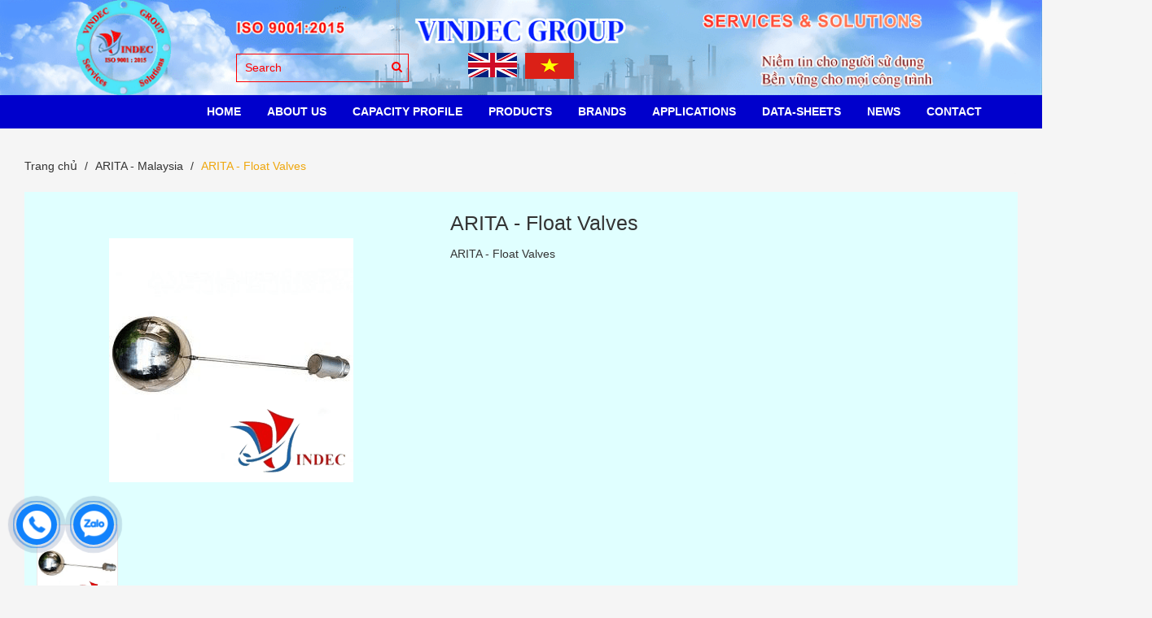

--- FILE ---
content_type: text/html; charset=utf-8
request_url: https://vindec.com.vn/arita-float-valves
body_size: 9107
content:
<!DOCTYPE html>
<html lang="vi">
	<head>
		<!-- Google Tag Manager -->
<script>(function(w,d,s,l,i){w[l]=w[l]||[];w[l].push({'gtm.start':
new Date().getTime(),event:'gtm.js'});var f=d.getElementsByTagName(s)[0],
j=d.createElement(s),dl=l!='dataLayer'?'&l='+l:'';j.async=true;j.src=
'https://www.googletagmanager.com/gtm.js?id='+i+dl;f.parentNode.insertBefore(j,f);
})(window,document,'script','dataLayer','GTM-TQL9CX7C');</script>
<!-- End Google Tag Manager -->
		<!-- Google Tag Manager -->
		<script>(function(w,d,s,l,i){w[l]=w[l]||[];w[l].push({'gtm.start':
															  new Date().getTime(),event:'gtm.js'});var f=d.getElementsByTagName(s)[0],
	j=d.createElement(s),dl=l!='dataLayer'?'&l='+l:'';j.async=true;j.src=
		'https://www.googletagmanager.com/gtm.js?id='+i+dl;f.parentNode.insertBefore(j,f);
									})(window,document,'script','dataLayer','GTM-MPVDWWT8');</script>
		<!-- End Google Tag Manager -->
		<meta name="google-site-verification" content="sGlLe9M0iwuBqQ1eUUoiJg5Oj4FUeXJQQ_dyd09SJFU" />
		<meta charset="utf-8">
		<meta http-equiv="x-ua-compatible" content="ie=edge">
		<title>
			ARITA - Float Valves
			
			
		</title>
		<meta name="robots" content="noodp,index,follow" />
		
		<meta name="description" content="ARITA - Float Valves "/>
		

		<link rel="shortcut icon" href="//bizweb.dktcdn.net/100/370/341/themes/841790/assets/favicon.png?1767951547472" type="image/x-icon" />
		<meta name="viewport" content="width=device-width, initial-scale=1.0">
		<!-- Template Style -->

		<link rel="preload" as="style" type="text/css" href="//bizweb.dktcdn.net/100/370/341/themes/841790/assets/bootstrap.css?1767951547472">
		<link href="//bizweb.dktcdn.net/100/370/341/themes/841790/assets/bootstrap.css?1767951547472" rel="stylesheet" type="text/css" media="all" />

		<link rel="preload" as="style" type="text/css" href="//bizweb.dktcdn.net/100/370/341/themes/841790/assets/font-awesome.css?1767951547472">
		<link href="//bizweb.dktcdn.net/100/370/341/themes/841790/assets/font-awesome.css?1767951547472" rel="stylesheet" type="text/css" media="all" />

		<link rel="preload" as="style" type="text/css" href="//bizweb.dktcdn.net/100/370/341/themes/841790/assets/owl.theme.css?1767951547472">
		<link href="//bizweb.dktcdn.net/100/370/341/themes/841790/assets/owl.theme.css?1767951547472" rel="stylesheet" type="text/css" media="all" />

		<link rel="preload" as="style" type="text/css" href="//bizweb.dktcdn.net/100/370/341/themes/841790/assets/owl.carousel.css?1767951547472">
		<link href="//bizweb.dktcdn.net/100/370/341/themes/841790/assets/owl.carousel.css?1767951547472" rel="stylesheet" type="text/css" media="all" />

		<link rel="preload" as="style" type="text/css" href="//bizweb.dktcdn.net/100/370/341/themes/841790/assets/owl.transitions.css?1767951547472">
		<link href="//bizweb.dktcdn.net/100/370/341/themes/841790/assets/owl.transitions.css?1767951547472" rel="stylesheet" type="text/css" media="all" />

		<link rel="preload" as="style" type="text/css" href="//bizweb.dktcdn.net/100/370/341/themes/841790/assets/styles.css?1767951547472">
		<link href="//bizweb.dktcdn.net/100/370/341/themes/841790/assets/styles.css?1767951547472" rel="stylesheet" type="text/css" media="all" />

		<link rel="preload" as="style" type="text/css" href="//bizweb.dktcdn.net/100/370/341/themes/841790/assets/style-in.css?1767951547472">
		<link href="//bizweb.dktcdn.net/100/370/341/themes/841790/assets/style-in.css?1767951547472" rel="stylesheet" type="text/css" media="all" />

		<link rel="preload" as="style" type="text/css" href="//bizweb.dktcdn.net/100/370/341/themes/841790/assets/reponsive.css?1767951547472">
		<link href="//bizweb.dktcdn.net/100/370/341/themes/841790/assets/reponsive.css?1767951547472" rel="stylesheet" type="text/css" media="all" />
		<link href="//bizweb.dktcdn.net/100/370/341/themes/841790/assets/style-custome.scss.css?1767951547472" rel="stylesheet" type="text/css" media="all" />
		<link href="//bizweb.dktcdn.net/100/370/341/themes/841790/assets/jquery-simplyscroll.css?1767951547472" rel="stylesheet" type="text/css" media="all" />
		<link href="//bizweb.dktcdn.net/100/370/341/themes/841790/assets/jquery-simplyscroll-style.css?1767951547472" rel="stylesheet" type="text/css" media="all" />
		<link href="//bizweb.dktcdn.net/100/370/341/themes/841790/assets/fotorama.css?1767951547472" rel="stylesheet" type="text/css" media="all" />
		<link href="//bizweb.dktcdn.net/100/370/341/themes/841790/assets/fotorama-style.css?1767951547472" rel="stylesheet" type="text/css" media="all" />
		<link href="//bizweb.dktcdn.net/100/370/341/themes/841790/assets/animate-min.css?1767951547472" rel="stylesheet" type="text/css" media="all" />


		<script src="//bizweb.dktcdn.net/100/370/341/themes/841790/assets/js-jquery-210.js?1767951547472" type="text/javascript"></script>
		<script src="//bizweb.dktcdn.net/assets/themes_support/api.jquery.js" type="text/javascript"></script>
		<script src="//bizweb.dktcdn.net/assets/themes_support/option-selectors.js" type="text/javascript"></script>
		<script src="//bizweb.dktcdn.net/100/370/341/themes/841790/assets/bootstrap.min.js?1767951547472" type="text/javascript"></script>
		<script src="//bizweb.dktcdn.net/100/370/341/themes/841790/assets/owl.carousel.js?1767951547472" type="text/javascript"></script>
		<!-- Cdn Script -->



		
		
<meta property="og:type" content="product">
<meta property="og:title" content="ARITA - Float Valves">

<meta property="og:image" content="http://bizweb.dktcdn.net/thumb/grande/100/370/341/products/115se-c25e53b5-42aa-4dc8-8b74-797287673a8e.png?v=1663136684083">
<meta property="og:image:secure_url" content="https://bizweb.dktcdn.net/thumb/grande/100/370/341/products/115se-c25e53b5-42aa-4dc8-8b74-797287673a8e.png?v=1663136684083">

<meta property="og:price:amount" content="1.600.000">
<meta property="og:price:currency" content="VND">

	
	<meta property="og:description" content="ARITA - Float Valves">
	

	<meta property="og:url" content="https://vindec.com.vn/arita-float-valves">
	<meta property="og:site_name" content="Vindec Group">
		<!-- Font -->


		<script>
	var Bizweb = Bizweb || {};
	Bizweb.store = 'vindec1.mysapo.net';
	Bizweb.id = 370341;
	Bizweb.theme = {"id":841790,"name":"Vindec","role":"main"};
	Bizweb.template = 'product';
	if(!Bizweb.fbEventId)  Bizweb.fbEventId = 'xxxxxxxx-xxxx-4xxx-yxxx-xxxxxxxxxxxx'.replace(/[xy]/g, function (c) {
	var r = Math.random() * 16 | 0, v = c == 'x' ? r : (r & 0x3 | 0x8);
				return v.toString(16);
			});		
</script>
<script>
	(function () {
		function asyncLoad() {
			var urls = ["https://google-shopping.sapoapps.vn/conversion-tracker/global-tag/3679.js?store=vindec1.mysapo.net","https://google-shopping.sapoapps.vn/conversion-tracker/event-tag/3679.js?store=vindec1.mysapo.net"];
			for (var i = 0; i < urls.length; i++) {
				var s = document.createElement('script');
				s.type = 'text/javascript';
				s.async = true;
				s.src = urls[i];
				var x = document.getElementsByTagName('script')[0];
				x.parentNode.insertBefore(s, x);
			}
		};
		window.attachEvent ? window.attachEvent('onload', asyncLoad) : window.addEventListener('load', asyncLoad, false);
	})();
</script>


<script>
	window.BizwebAnalytics = window.BizwebAnalytics || {};
	window.BizwebAnalytics.meta = window.BizwebAnalytics.meta || {};
	window.BizwebAnalytics.meta.currency = 'VND';
	window.BizwebAnalytics.tracking_url = '/s';

	var meta = {};
	
	meta.product = {"id": 22952324, "vendor": "ARITA", "name": "ARITA - Float Valves",
	"type": "Van Phao INOX", "price": 1600000 };
	
	
	for (var attr in meta) {
	window.BizwebAnalytics.meta[attr] = meta[attr];
	}
</script>

	
		<script src="/dist/js/stats.min.js?v=96f2ff2"></script>
	







<script>
	var eventsListenerScript = document.createElement('script');
	eventsListenerScript.async = true;
	
	eventsListenerScript.src = "/dist/js/store_events_listener.min.js?v=1b795e9";
	
	document.getElementsByTagName('head')[0].appendChild(eventsListenerScript);
</script>





			

		<!-- Bizweb Customer script -->
		
		

<script type="application/ld+json">
{  
   "@context":"http://schema.org",
   "@type":"Product",
   "sku":"ARITA-Float-Valves",
   "name":"ARITA - Float Valves",
   "description":"Stainless Steel Float Valve Threaded Ends
- Body:&nbsp;SS304
- Bar:&nbsp;SS304
- Ball:&nbsp;SS304
- Connection ends: Screwed end
- Pressure range:&nbsp;10 Bar
- Origin:&nbsp;Arita Malaysia
Model. ARV-115SE
ARITA DUSTILE IRON FLOAT VALVE PN16 FLANGED ENDS
- Body: Ductile Iron
- Connection ends&nbsp;:&nbsp;DIN PN16 Flanged ends
- Pressure range: 16 Bar
-&nbsp;Origin:&nbsp;Arita Malaysia
- Model. ARF-100X",
   "image":"https://bizweb.dktcdn.net/100/370/341/products/115se-c25e53b5-42aa-4dc8-8b74-797287673a8e.png?v=1663136684083",
   "url":"https://vindec.com.vn/arita-float-valves",
   "brand":{  
      "@type":"Brand",
      "name":"ARITA",
      "url":"https://bizweb.dktcdn.net/100/370/341/themes/841790/assets/logo.png?1767951547472"
   },
   "category":"",
   "offers":{  
      "@type":"Offer",
	  
      "availability":"http://schema.org/InStock",
	  
      "price":1600000,
	  "priceCurrency": "VND",
      "itemCondition": "http://schema.org/NewCondition",
      "seller": {
      "@type": "Organization",
      "name": "Vindec Group"
      }
   }
}
</script>


<script type="application/ld+json">
        {
        "@context": "http://schema.org",
        "@type": "BreadcrumbList",
        "itemListElement": 
        [
            {
                "@type": "ListItem",
                "position": 1,
                "item": 
                {
                  "@id": "https://vindec.com.vn",
                  "name": "Trang chủ"
                }
            },
      
            {
                "@type": "ListItem",
                "position": 2,
                "item": 
                {
                  "@id": "https://vindec.com.vn/arita-float-valves",
                  "name": "ARITA - Float Valves"
                }
            }
      
        
      
      
      
	  
	  
        ]
        }
</script>



		<!-- Google Tag Manager (noscript) -->
<noscript><iframe src="https://www.googletagmanager.com/ns.html?id=GTM-TQL9CX7C"
height="0" width="0" style="display:none;visibility:hidden"></iframe></noscript>
<!-- End Google Tag Manager (noscript) -->
		<!-- Google tag (gtag.js) -->
		<script async src="https://www.googletagmanager.com/gtag/js?id=AW-826165793"></script>
		<script>
			window.dataLayer = window.dataLayer || [];
			function gtag(){dataLayer.push(arguments);}
			gtag('js', new Date());

			gtag('config', 'AW-826165793');
		</script>

		<!-- Global site tag (gtag.js) - Google Ads: 826165793 -->
		<script async src="https://www.googletagmanager.com/gtag/js?id=AW-826165793"></script>
		<script>
			setTimeout(function() {
				window.dataLayer = window.dataLayer || [];
				function gtag(){dataLayer.push(arguments);}
				gtag('js', new Date());

				gtag('config', 'AW-826165793');
			}, 7000);
		</script>

		

	</head>
	<body class=" clsproduct ">

		
		<div id="fb-root"></div>
		<script>
			(function(d, s, id) {
				var js, fjs = d.getElementsByTagName(s)[0];
				if (d.getElementById(id)) return;
				js = d.createElement(s); js.id = id;
				js.src = "//connect.facebook.net/vi_VN/sdk.js#xfbml=1&version=v2.5";
				fjs.parentNode.insertBefore(js, fjs);
			}(document, 'script', 'facebook-jssdk'));
		</script>
		

		<header id="header">

	<div class="topbar hidden">
		<div class="container">
			<div class="row">
				<div class="col-md-6 col-sm-6 col-xs-12 pull-left">
					<ul class="account">
						
						<li><a href="/account/login"><i class="fa fa-user"></i> Đăng nhập</a></li>
						<li><a href="/account/register"><i class="fa fa-pencil"></i> Đăng ký</a></li>
						
					</ul>
				</div> 
				<div class="col-md-3 col-sm-4 col-xs-12 pull-right">

					
				</div>
			</div>
		</div>
	</div>	

	<div class="header-banner">
		<a href="/" title=""><img class="img-responsive" src="//bizweb.dktcdn.net/100/370/341/themes/841790/assets/bg-header.png?1767951547472" alt=""></a>
		<div class="container">
			<div class="topSearchForm pull-left">
				<form action="/search" method="get" id="formSearch">
					<input type="text" name="query" class="formSearch" placeholder="Search">
					<button type="submit" class="btnTopSearch">
						<i class="fa fa-search"></i>
					</button>
				</form>
			</div>
		</div>
		<ul class="flag-lst pull-right mobile">
			<li>
				<a href="https://vindec.com.vn/">
					<img class="img-flag img-responsive" src="//bizweb.dktcdn.net/100/370/341/themes/841790/assets/flag_icon-1.png?1767951547472"/>
				</a>
			</li>
			<li>
				<a href="https://vindec.vn/">
					<img class="img-flag img-responsive" src="//bizweb.dktcdn.net/100/370/341/themes/841790/assets/flag_icon-2.png?1767951547472"/>
				</a>
			</li>
		</ul>
	</div>
	<div class="header">
		<div class="container">
			<div class="col-md-3 col-sm-8 col-xs-6 logo hidden">
				<a href="/">
					<img src="//bizweb.dktcdn.net/100/370/341/themes/841790/assets/logo.png?1767951547472" alt="Vindec Group">
				</a>
			</div>
			<div class="col-md-12 hidden-sm hidden-xs">
				<div class="menuNav clearfix">
					<ul class="list-unstyled clearfix">
						
						
						<li class="first   subMenuLvl1  ">
							<a href="/">
								
								HOME
								
							</a>
							<ul>
								
							</ul>
							
						</li>
						
						
						
						<li class="  subMenuLvl1  ">
							<a href="/about-us">
								
								ABOUT US
								
							</a>
							<ul>
								
								
								<li class="first  ">
									<a href="/introduction">Introduction</a>
								</li>
								
								
								
								<li class=" ">
									<a href="/our-warehouse">Our Warehouse</a>
								</li>
								
								
								
								<li class=" ">
									<a href="/our-certificate">Our Certificate</a>
								</li>
								
								
								
								<li class=" ">
									<a href="/packaging-shipping">Packaging & Shipping</a>
								</li>
								
								
								
								<li class=" ">
									<a href="/our-market">Our Market</a>
								</li>
								
								
								
								<li class=" ">
									<a href="/our-advantage">Our Advantage</a>
								</li>
								
								
								
								<li class=" ">
									<a href="/our-quality">Our Quality</a>
								</li>
								
								
								
								<li class=" last ">
									<a href="/frequently-asked-questions">Frequently Asked Questions</a>
								</li>
								
								
							</ul>
							
						</li>
						
						
						
						<li class="  subMenuLvl1  ">
							<a href="javascript:;">
								
								Capacity profile
								
							</a>
							<ul>
								
								
								<li class="first  ">
									<a href="/our-office">Our Office</a>
								</li>
								
								
								
								<li class=" last ">
									<a href="/our-workshop">Our Workshop</a>
								</li>
								
								
							</ul>
							
						</li>
						
						
						
						<li class="  subMenuLvl1  has-mega">
							<a href="/collections/all">
								
								PRODUCTS
								
							</a>
<ul class="level1 mega">
</ul>
						</li>
						
						
						
						<li class="  subMenuLvl1  ">
							<a href="javascript:;">
								
								BRANDS
								
							</a>
							<ul>
								
								
								<li class="first  ">
									<a href="/vindec-vietnam">VINDEC - Vietnam</a>
								</li>
								
								
								
								<li class=" ">
									<a href="/teadit-austria">TEADIT - Austria</a>
								</li>
								
								
								
								<li class=" last  subMenuLvl2">
									<a href="/ferolite-india">FEROLITE - India</a>
									<ul>
										
										<li class="first  ">
											<a href="/ferolite-gland-packing">Gland Packing FEROLITE</a>
											
										</li>
										
										<li class=" last ">
											<a href="/ferolite-non-asbestos-gasket-sheet">Non Asbestos Gasket Sheet FEROLITE</a>
											
										</li>
										
									</ul>
								</li>
								
								
							</ul>
							
						</li>
						
						
						
						<li class=" ">
							<a href="/industries">Applications</a>
						</li>
						
						
						
						<li class="  subMenuLvl1  ">
							<a href="javascript:;">
								
								Data-sheets
								
							</a>
							<ul>
								
								
								<li class="first  ">
									<a href="/spiral-wound-gasket-tables">Spiral Wound Gasket Tables</a>
								</li>
								
								
								
								<li class=" last ">
									<a href="/standard-flange-gasket-tables">Standard Flange Gasket Tables</a>
								</li>
								
								
							</ul>
							
						</li>
						
						
						
						<li class=" ">
							<a href="/tin-tuc">News</a>
						</li>
						
						
						
						<li class=" last ">
							<a href="/contact">CONTACT</a>
						</li>
						
						
					</ul>
					<div class="topSearchForm pull-left hidden">
						<form action="/search" method="get" id="formSearch">
							<input type="text" name="query" class="formSearch" placeholder="Tìm kiếm sản phẩm">
							<button type="submit" class="btnTopSearch">
								<i class="fa fa-search"></i>
							</button>
						</form>
					</div>

				</div>



			</div>
			
			<div class="hidden-lg hidden-md col-sm-1 col-xs-1 menubtnpadding">
				<a href="javacsript:void(0);" title="Menu" id="menuBtn"><img src="//bizweb.dktcdn.net/100/370/341/themes/841790/assets/iconmenu.png?1767951547472"></a>
			</div>
		</div>
		<div class="mobileNav" style="display: none;">
			<div class="container">
				<ul class="list-unstyled">
					
					
					<li class="first   subMenuLvl1">
						<a href="/">HOME</a>
						
						
					</li>
					
					
					
					<li class="  subMenuLvl1">
						<a href="/about-us">ABOUT US</a>
						
						
						<em>+</em>
						<ul style="display: none;">
							
							
							<li class="first  ">
								<a href="/introduction">Introduction</a>
							</li>
							
							
							
							<li class=" ">
								<a href="/our-warehouse">Our Warehouse</a>
							</li>
							
							
							
							<li class=" ">
								<a href="/our-certificate">Our Certificate</a>
							</li>
							
							
							
							<li class=" ">
								<a href="/packaging-shipping">Packaging & Shipping</a>
							</li>
							
							
							
							<li class=" ">
								<a href="/our-market">Our Market</a>
							</li>
							
							
							
							<li class=" ">
								<a href="/our-advantage">Our Advantage</a>
							</li>
							
							
							
							<li class=" ">
								<a href="/our-quality">Our Quality</a>
							</li>
							
							
							
							<li class=" last ">
								<a href="/frequently-asked-questions">Frequently Asked Questions</a>
							</li>
							
							
						</ul>
						
					</li>
					
					
					
					<li class="  subMenuLvl1">
						<a href="javascript:;">Capacity profile</a>
						
						
						<em>+</em>
						<ul style="display: none;">
							
							
							<li class="first  ">
								<a href="/our-office">Our Office</a>
							</li>
							
							
							
							<li class=" last ">
								<a href="/our-workshop">Our Workshop</a>
							</li>
							
							
						</ul>
						
					</li>
					
					
					
					<li class="  subMenuLvl1">
						<a href="/collections/all">PRODUCTS</a>
						
						
					</li>
					
					
					
					<li class="  subMenuLvl1">
						<a href="javascript:;">BRANDS</a>
						
						
						<em>+</em>
						<ul style="display: none;">
							
							
							<li class="first  ">
								<a href="/vindec-vietnam">VINDEC - Vietnam</a>
							</li>
							
							
							
							<li class=" ">
								<a href="/teadit-austria">TEADIT - Austria</a>
							</li>
							
							
							
							<li class=" last  subMenuLvl2">
								<a href="/ferolite-india">FEROLITE - India</a>
								<ul style="display: none;">
									
									<li class="first  ">
										<a href="/ferolite-gland-packing">Gland Packing FEROLITE</a>
									</li>
									
									<li class=" last ">
										<a href="/ferolite-non-asbestos-gasket-sheet">Non Asbestos Gasket Sheet FEROLITE</a>
									</li>
									
								</ul>
							</li>
							
							
						</ul>
						
					</li>
					
					
					
					<li class=" ">
						<a href="/industries">Applications</a>
					</li>
					
					
					
					<li class="  subMenuLvl1">
						<a href="javascript:;">Data-sheets</a>
						
						
						<em>+</em>
						<ul style="display: none;">
							
							
							<li class="first  ">
								<a href="/spiral-wound-gasket-tables">Spiral Wound Gasket Tables</a>
							</li>
							
							
							
							<li class=" last ">
								<a href="/standard-flange-gasket-tables">Standard Flange Gasket Tables</a>
							</li>
							
							
						</ul>
						
					</li>
					
					
					
					<li class=" ">
						<a href="/tin-tuc">News</a>
					</li>
					
					
					
					<li class=" last ">
						<a href="/contact">CONTACT</a>
					</li>
					
					
				</ul>
				<div class="topSearchForm pull-left">
					<form action="/search" method="get" id="formSearch">
						<input type="text" name="query" class="formSearch" placeholder="Tìm kiếm sản phẩm">
						<button type="submit" class="btnTopSearch">
							<i class="fa fa-search"></i>
						</button>
					</form>
				</div>
			</div>
		</div>
		<ul class="flag-lst pull-right hidden-md hidden-lg">
			<li>
				<a href="https://vindec.com.vn/">
					<img class="img-flag img-responsive" src="//bizweb.dktcdn.net/100/370/341/themes/841790/assets/flag_icon-1.png?1767951547472"/>
				</a>
			</li>
			<li>
				<a href="https://vindec.vn/">
					<img class="img-flag img-responsive" src="//bizweb.dktcdn.net/100/370/341/themes/841790/assets/flag_icon-2.png?1767951547472"/>
				</a>
			</li>
		</ul>
	</div>
</header>

<script>	
	$("document").ready(function($){
		var nav = $('.header');

		$(window).scroll(function () {
			if ($(this).scrollTop() > 125) {
				nav.addClass("f-nav");
			} else {
				nav.removeClass("f-nav");
			}
		});
	});
</script>

		<section id="mainWrap">
			<div class="breadwrap">
	<div class="container">
		<ol class="breadcrumb">
			<li><a href="/">Trang chủ</a></li>
			<!-- blog -->
			
			
			<li><a href="/arita-malaysia">ARITA - Malaysia</a></li>
			
			<li class="active breadcrumb-title">ARITA - Float Valves</li> 
			<!-- search -->
			
			<!-- current_tags -->
			
		</ol>
	</div>
</div>
<div class="productDetail">
	<div class="container"> 
		<div class="product clearfix">
			<form action="/cart/add" method="post" id="productDetail">
				
				
				
				
				
				
				
				<div class="productImageBox col-md-5 col-sm-6 col-xs-12">
					
					<div class="featuredImage">
						<img src="//bizweb.dktcdn.net/thumb/grande/100/370/341/products/115se-c25e53b5-42aa-4dc8-8b74-797287673a8e.png?v=1663136684083" alt="ARITA - Float Valves" title="ARITA - Float Valves">  
					</div>
					<div class="moreViews">
						<ul class="vỉewMoreOwl" >
							
							<li class="thumbnail-item">
								<a href="//bizweb.dktcdn.net/thumb/grande/100/370/341/products/115se-c25e53b5-42aa-4dc8-8b74-797287673a8e.png?v=1663136684083">
									<img src="//bizweb.dktcdn.net/thumb/grande/100/370/341/products/115se-c25e53b5-42aa-4dc8-8b74-797287673a8e.png?v=1663136684083" alt="ARITA - Float Valves">
								</a>
							</li>
							
						</ul>   
					</div>
				</div>
				<div class="productInfo col-md-7 col-sm-6 col-xs-12">
					<div class="productInfoInner">
						<div class="productName">
							<h1>ARITA - Float Valves</h1>
						</div>
						<div class="priceBox hidden">
							
							<span class="detailSpecialPrice">1.600.000₫</span>
							
						</div>

						

					</div>
					
					<div class="module-sp">
						<div class="main-sp clearfix">
						</div>
					</div>					
					
					<div class="shortDescription">       
						<div class="std">
							<p>ARITA - Float Valves</p>
						</div>
					</div>
				</div>
				<div class="clearer"></div>
			</form>
		</div>
		<div class="productTabs">
			<div>
				<ul class="nav nav-tabs" role="tablist">
					<li role="presentation" class="active">
						<a href="#home" aria-controls="home" role="tab" data-toggle="tab">Mô tả</a>
					</li>
					
					
				</ul>

				<div class="tab-content">
					<div role="tabpanel" class="tab-pane active" id="home">
						<div class="std rte">
							<p><strong>Stainless Steel Float Valve Threaded Ends</strong></p>
<p>- Body:&nbsp;SS304</p>
<p>- Bar:&nbsp;SS304</p>
<p>- Ball:&nbsp;SS304</p>
<p>- Connection ends: Screwed end</p>
<p>- Pressure range:&nbsp;10 Bar</p>
<p>- Origin:&nbsp;Arita Malaysia</p>
<p>Model. ARV-115SE</p>
<p><strong>ARITA DUSTILE IRON FLOAT VALVE PN16 FLANGED ENDS</strong></p>
<p>- Body: Ductile Iron</p>
<p>- Connection ends&nbsp;:&nbsp;DIN PN16 Flanged ends</p>
<p>- Pressure range: 16 Bar</p>
<p>-&nbsp;Origin:&nbsp;Arita Malaysia</p>
<p>- Model. ARF-100X</p>
						</div>
					</div>
					
					
				</div>
			</div>
		</div>
	</div>
</div>




<div class="RelateProd">	
	<div class="container">
		<div class="bottomProd">
			<div class="mTitle">
				<h2>Sản phẩm liên quan</h2>
			</div>
			<div class="customOwlNav hidden-xs">
				<a class="owlbtn prev"><i class="fa fa-angle-left"></i></a>
				<a class="owlbtn next"><i class="fa fa-angle-right"></i></a>
			</div>	
			<div class="productRelate">
				
				
				
				
				
				
				
				
				<div class="item clearfix">
					<form action="/cart/add" method="post" class="clearfix">
						<div class="featuredImg">
							<a href="/arita-safety-valves">
								<img src="//bizweb.dktcdn.net/thumb/grande/100/370/341/products/pilot-500x-f02a85e7-f447-4263-b469-29ecabf16e55.png?v=1663725245873" alt="ARITA - Safety Valves">
							</a>
						</div>
						<div class="prodInfo">
							<h2><a href="/arita-safety-valves" title="ARITA - Safety Valves">ARITA - Safety Valves</a></h2>
							<div class="priceBox hidden">
								
								<span class="specialPrice">4.550.000₫</span>
								
							</div>
							<div class="actionBox hidden">
								
								
								<button type="submit" class="btn addToCart ">
									<i class="fa fa-shopping-cart"></i> Mua hàng
								</button>
								
							</div>
						</div>
					</form>
				</div>
				
				
				
				
				
				
				
				
				<div class="item clearfix">
					<form action="/cart/add" method="post" class="clearfix">
						<div class="featuredImg">
							<a href="/arita-sight-glass">
								<img src="//bizweb.dktcdn.net/thumb/grande/100/370/341/products/van-kinh-quan-sat-soi-chta-long-arita-sight-glass-50be51e5-f75d-4f64-8be0-7e7af7f79f43.png?v=1631270816953" alt="ARITA - Sight Glass">
							</a>
						</div>
						<div class="prodInfo">
							<h2><a href="/arita-sight-glass" title="ARITA - Sight Glass">ARITA - Sight Glass</a></h2>
							<div class="priceBox hidden">
								
								<span class="specialPrice">1.400.000₫</span>
								
							</div>
							<div class="actionBox hidden">
								
								
								<button type="submit" class="btn addToCart ">
									<i class="fa fa-shopping-cart"></i> Mua hàng
								</button>
								
							</div>
						</div>
					</form>
				</div>
				
				
				
				
				
				
				
				
				
				
				<div class="item clearfix">
					<form action="/cart/add" method="post" class="clearfix">
						<div class="featuredImg">
							<a href="/arita-air-vent-valves">
								<img src="//bizweb.dktcdn.net/thumb/grande/100/370/341/products/811se-80d003ce-bab9-47ae-bbe1-2f04594cca45.png?v=1663725827763" alt="ARITA - Air Vent Valves">
							</a>
						</div>
						<div class="prodInfo">
							<h2><a href="/arita-air-vent-valves" title="ARITA - Air Vent Valves">ARITA - Air Vent Valves</a></h2>
							<div class="priceBox hidden">
								
								<span class="specialPrice">600₫</span>
								<span class="oldPrice">700₫</span>
								
							</div>
							<div class="actionBox hidden">
								
								
								<button type="submit" class="btn addToCart ">
									<i class="fa fa-shopping-cart"></i> Mua hàng
								</button>
								
							</div>
						</div>
					</form>
				</div>
				
				
				
				
				
				
				
				
				<div class="item clearfix">
					<form action="/cart/add" method="post" class="clearfix">
						<div class="featuredImg">
							<a href="/arita-globe-valves">
								<img src="//bizweb.dktcdn.net/thumb/grande/100/370/341/products/cipn16-0b00b82e-ee07-4271-8e32-cecdb6321a00.png?v=1663592531653" alt="ARITA - Globe Valves">
							</a>
						</div>
						<div class="prodInfo">
							<h2><a href="/arita-globe-valves" title="ARITA - Globe Valves">ARITA - Globe Valves</a></h2>
							<div class="priceBox hidden">
								
								<span class="specialPrice">5.000.000₫</span>
								
							</div>
							<div class="actionBox hidden">
								
								
								<button type="submit" class="btn addToCart ">
									<i class="fa fa-shopping-cart"></i> Mua hàng
								</button>
								
							</div>
						</div>
					</form>
				</div>
				
				
				
				
				
				
				
				
				<div class="item clearfix">
					<form action="/cart/add" method="post" class="clearfix">
						<div class="featuredImg">
							<a href="/arita-float-valves">
								<img src="//bizweb.dktcdn.net/thumb/grande/100/370/341/products/115se-c25e53b5-42aa-4dc8-8b74-797287673a8e.png?v=1663136684083" alt="ARITA - Float Valves">
							</a>
						</div>
						<div class="prodInfo">
							<h2><a href="/arita-float-valves" title="ARITA - Float Valves">ARITA - Float Valves</a></h2>
							<div class="priceBox hidden">
								
								<span class="specialPrice">1.600.000₫</span>
								
							</div>
							<div class="actionBox hidden">
								
								
								<button type="submit" class="btn addToCart ">
									<i class="fa fa-shopping-cart"></i> Mua hàng
								</button>
								
							</div>
						</div>
					</form>
				</div>
				
				
				
				
				
				
				
				
				<div class="item clearfix">
					<form action="/cart/add" method="post" class="clearfix">
						<div class="featuredImg">
							<a href="/arita-butterfly-valves">
								<img src="//bizweb.dktcdn.net/thumb/grande/100/370/341/products/cbvluf-e96beaee-b007-430a-a00d-49a6badcab06.png?v=1663597443420" alt="ARITA - Butterfly Valves">
							</a>
						</div>
						<div class="prodInfo">
							<h2><a href="/arita-butterfly-valves" title="ARITA - Butterfly Valves">ARITA - Butterfly Valves</a></h2>
							<div class="priceBox hidden">
								
								<span class="specialPrice">5.000₫</span>
								
							</div>
							<div class="actionBox hidden">
								
								
								<button type="submit" class="btn addToCart ">
									<i class="fa fa-shopping-cart"></i> Mua hàng
								</button>
								
							</div>
						</div>
					</form>
				</div>
				
				
				
				
				
				
				
				
				<div class="item clearfix">
					<form action="/cart/add" method="post" class="clearfix">
						<div class="featuredImg">
							<a href="/arita-foot-valves">
								<img src="//bizweb.dktcdn.net/thumb/grande/100/370/341/products/afv-fe-5dcfcce0-49bb-4057-8abf-6f112e20cda2.png?v=1663732445367" alt="ARITA - Foot Valves">
							</a>
						</div>
						<div class="prodInfo">
							<h2><a href="/arita-foot-valves" title="ARITA - Foot Valves">ARITA - Foot Valves</a></h2>
							<div class="priceBox hidden">
								
								<span class="specialPrice">4.000.000₫</span>
								
							</div>
							<div class="actionBox hidden">
								
								
								<button type="submit" class="btn addToCart ">
									<i class="fa fa-shopping-cart"></i> Mua hàng
								</button>
								
							</div>
						</div>
					</form>
				</div>
				
				
				
				
				
				
				
				
				<div class="item clearfix">
					<form action="/cart/add" method="post" class="clearfix">
						<div class="featuredImg">
							<a href="/arita-y-strainer">
								<img src="//bizweb.dktcdn.net/thumb/grande/100/370/341/products/brys-b79a3882-aa9e-4708-b05e-d49b3d664c99.png?v=1663662949170" alt="ARITA - Y-Strainer">
							</a>
						</div>
						<div class="prodInfo">
							<h2><a href="/arita-y-strainer" title="ARITA - Y-Strainer">ARITA - Y-Strainer</a></h2>
							<div class="priceBox hidden">
								
								<span class="specialPrice">165.000₫</span>
								
							</div>
							<div class="actionBox hidden">
								
								
								<button type="submit" class="btn addToCart ">
									<i class="fa fa-shopping-cart"></i> Mua hàng
								</button>
								
							</div>
						</div>
					</form>
				</div>
				
				
				
				
				
				
				
				
				<div class="item clearfix">
					<form action="/cart/add" method="post" class="clearfix">
						<div class="featuredImg">
							<a href="/arita-ball-valves">
								<img src="//bizweb.dktcdn.net/thumb/grande/100/370/341/products/100fe1pc-edfbe173-0dfd-4d6b-9695-608fa6f647ba.png?v=1663567427360" alt="ARITA - Ball Valves">
							</a>
						</div>
						<div class="prodInfo">
							<h2><a href="/arita-ball-valves" title="ARITA - Ball Valves">ARITA - Ball Valves</a></h2>
							<div class="priceBox hidden">
								
								<span class="specialPrice">500.000₫</span>
								
							</div>
							<div class="actionBox hidden">
								
								
								<button type="submit" class="btn addToCart ">
									<i class="fa fa-shopping-cart"></i> Mua hàng
								</button>
								
							</div>
						</div>
					</form>
				</div>
				
				
				
				
				
				
				
				
				<div class="item clearfix">
					<form action="/cart/add" method="post" class="clearfix">
						<div class="featuredImg">
							<a href="/arita-check-valves">
								<img src="//bizweb.dktcdn.net/thumb/grande/100/370/341/products/brsc-s-125-eb7a5e3b-a13d-49d8-8fa6-ac6204145ed6.png?v=1663651466323" alt="ARITA - Check Valves">
							</a>
						</div>
						<div class="prodInfo">
							<h2><a href="/arita-check-valves" title="ARITA - Check Valves">ARITA - Check Valves</a></h2>
							<div class="priceBox hidden">
								
								<span class="specialPrice">155.000₫</span>
								
							</div>
							<div class="actionBox hidden">
								
								
								<button type="submit" class="btn addToCart ">
									<i class="fa fa-shopping-cart"></i> Mua hàng
								</button>
								
							</div>
						</div>
					</form>
				</div>
				
				
				
				
				
				
				
				
				<div class="item clearfix">
					<form action="/cart/add" method="post" class="clearfix">
						<div class="featuredImg">
							<a href="/arita-gate-valves">
								<img src="//bizweb.dktcdn.net/thumb/grande/100/370/341/products/brg-s-125-a92a7f63-75aa-449d-951b-b0507e95a3ca.png?v=1663576133287" alt="ARITA - Gate Valves">
							</a>
						</div>
						<div class="prodInfo">
							<h2><a href="/arita-gate-valves" title="ARITA - Gate Valves">ARITA - Gate Valves</a></h2>
							<div class="priceBox hidden">
								
								<span class="specialPrice">140.000₫</span>
								
							</div>
							<div class="actionBox hidden">
								
								
								<button type="submit" class="btn addToCart ">
									<i class="fa fa-shopping-cart"></i> Mua hàng
								</button>
								
							</div>
						</div>
					</form>
				</div>
				
				
				
				
				
				
				
				
				<div class="item clearfix">
					<form action="/cart/add" method="post" class="clearfix">
						<div class="featuredImg">
							<a href="/arita-pressure-reducing-valves">
								<img src="//bizweb.dktcdn.net/thumb/grande/100/370/341/products/van-giam-ap-gang-noi-bich-pn16-arita-malaysia-731ad951-5b74-4745-bd8e-7c66b734308d.png?v=1663721281767" alt="ARITA - Pressure Reducing Valves">
							</a>
						</div>
						<div class="prodInfo">
							<h2><a href="/arita-pressure-reducing-valves" title="ARITA - Pressure Reducing Valves">ARITA - Pressure Reducing Valves</a></h2>
							<div class="priceBox hidden">
								
								<span class="specialPrice">4.000.000₫</span>
								
							</div>
							<div class="actionBox hidden">
								
								
								<button type="submit" class="btn addToCart ">
									<i class="fa fa-shopping-cart"></i> Mua hàng
								</button>
								
							</div>
						</div>
					</form>
				</div>
				
			</div>
		</div>
	</div>
</div>






<script> 
	var selectCallback = function(variant, selector) {
		var addToCart = jQuery('.btnAddToCart'),
			productPrice = jQuery('.priceBox .detailSpecialPrice'),  
			comparePrice = jQuery('.priceBox .detailOldPrioe'); 

		if (variant) {
			if (variant.available) {
				addToCart.removeClass('disabled').removeAttr('disabled');
			} else {
				addToCart.addClass('disabled').attr('disabled', 'disabled');
			}	
			productPrice.html(Bizweb.formatMoney(variant.price, "{{amount_no_decimals_with_comma_separator}}₫"));   
												 if ( variant.compare_at_price > variant.price ) {
							  comparePrice.html(Bizweb.formatMoney(variant.compare_at_price, "{{amount_no_decimals_with_comma_separator}}₫")).show();		
							  }else {
							  comparePrice.hide();
		}

	} else {
		addToCart.val('Unavailable').addClass('disabled').attr('disabled', 'disabled');
	}
	if (variant && variant.image) {  
		var originalImage = jQuery(".featuredImage img"); 
		var newImage = variant.image;
		var element = originalImage[0];
		Bizweb.Image.switchImage(newImage, element, function (newImageSizedSrc, newImage, element) {
			jQuery(element).parents('a').attr('href', newImageSizedSrc);
			jQuery(element).attr('src', newImageSizedSrc);
		});
	}
	};
	jQuery(function($) {
		

		// Add label if only one product option and it isn't 'Title'. Could be 'Size'.
		

											 // Hide selectors if we only have 1 variant and its title contains 'Default'.
											 
											 $('.selector-wrapper').hide();
		 

	});
</script>

<style>
	.table-of-contents {display:none}
</style>

		</section>

		<script src="https://cdnjs.cloudflare.com/ajax/libs/lazysizes/5.2.0/lazysizes.min.js"></script>

		<link rel="preload" as="style" type="text/css" href="https://maxcdn.bootstrapcdn.com/font-awesome/4.7.0/css/font-awesome.min.css" onload="this.rel='stylesheet'" />
<footer id="footer">
	
	<div class="in-partner">
		<div class="bottomProduct">
			<div class="container">				
				<div class="bottomProd3">
					<div class="mTitle">
						<h2>VINDEC GROUP: SẢN XUẤT GIA CÔNG GIOĂNG LÀM KÍN</h2>
					</div>
					<div class="customOwlNav hidden-xs">
						<a class="owlbtn prev"><i class="fa fa-angle-left"></i></a>
						<a class="owlbtn next"><i class="fa fa-angle-right"></i></a>
					</div>	
					<div class="bottomProdContent3">
						
						<div class="bottomItemProd clearfix">
							<a href="https://vindec.vn/nha-may-chung-toi">
								<img class="img-responsive img-partner" src="//bizweb.dktcdn.net/100/370/341/themes/841790/assets/partner_1.png?1767951547472">
							</a>
						</div>
						
						
						<div class="bottomItemProd clearfix">
							<a href="https://vindec.vn/nha-may-chung-toi">
								<img class="img-responsive img-partner" src="//bizweb.dktcdn.net/100/370/341/themes/841790/assets/partner_2.png?1767951547472">
							</a>
						</div>
						
						
						<div class="bottomItemProd clearfix">
							<a href="https://vindec.vn/nha-may-chung-toi">
								<img class="img-responsive img-partner" src="//bizweb.dktcdn.net/100/370/341/themes/841790/assets/partner_3.png?1767951547472">
							</a>
						</div>
						
						
						<div class="bottomItemProd clearfix">
							<a href="https://vindec.vn/nha-may-chung-toi">
								<img class="img-responsive img-partner" src="//bizweb.dktcdn.net/100/370/341/themes/841790/assets/partner_4.png?1767951547472">
							</a>
						</div>
						
						
						<div class="bottomItemProd clearfix">
							<a href="https://vindec.vn/nha-may-chung-toi">
								<img class="img-responsive img-partner" src="//bizweb.dktcdn.net/100/370/341/themes/841790/assets/partner_5.png?1767951547472">
							</a>
						</div>
						
						
						<div class="bottomItemProd clearfix">
							<a href="https://vindec.vn/nha-may-chung-toi">
								<img class="img-responsive img-partner" src="//bizweb.dktcdn.net/100/370/341/themes/841790/assets/partner_6.png?1767951547472">
							</a>
						</div>
						
						
						<div class="bottomItemProd clearfix">
							<a href="https://vindec.vn/nha-may-chung-toi">
								<img class="img-responsive img-partner" src="//bizweb.dktcdn.net/100/370/341/themes/841790/assets/partner_7.png?1767951547472">
							</a>
						</div>
						
						
						<div class="bottomItemProd clearfix">
							<a href="https://vindec.vn/nha-may-chung-toi">
								<img class="img-responsive img-partner" src="//bizweb.dktcdn.net/100/370/341/themes/841790/assets/partner_8.png?1767951547472">
							</a>
						</div>
						
						
						<div class="bottomItemProd clearfix">
							<a href="https://vindec.vn/nha-may-chung-toi">
								<img class="img-responsive img-partner" src="//bizweb.dktcdn.net/100/370/341/themes/841790/assets/partner_9.png?1767951547472">
							</a>
						</div>
						

						
						<div class="bottomItemProd clearfix">
							<a href="https://vindec.vn/nha-may-chung-toi">
								<img class="img-responsive img-partner" src="//bizweb.dktcdn.net/100/370/341/themes/841790/assets/partner_10.png?1767951547472">
							</a>
						</div>
						

						
						<div class="bottomItemProd clearfix">
							<a href="https://vindec.vn/nha-may-chung-toi">
								<img class="img-responsive img-partner" src="//bizweb.dktcdn.net/100/370/341/themes/841790/assets/partner_11.png?1767951547472">
							</a>
						</div>
						

						
						<div class="bottomItemProd clearfix">
							<a href="https://vindec.vn/nha-may-chung-toi">
								<img class="img-responsive img-partner" src="//bizweb.dktcdn.net/100/370/341/themes/841790/assets/partner_12.png?1767951547472">
							</a>
						</div>
						

						

						

						
					</div>
				</div>
			</div>
		</div>
	</div>
	
	<div class="topFooLink hidden">
		<div class="container">
			<ul class="fooLinkCt">
				
			</ul>
		</div>
	</div>
	<div class="mainFooter">
		<div class="container">	
			<div class="row">
				<div class="col-lg-5 col-md-5 col-sm-12 col-xs-12">
					<div class="fooOne">
						<p class="logoft hidden">
							<a href="/"><img src="//bizweb.dktcdn.net/100/370/341/themes/841790/assets/logo_footer.png?1767951547472" alt="Vindec Group"/></a>
						</p>

						<h2><font color="red">VINDEC GROUP</font></h2>
						<ul class="foolist">
							<li class="clearfix">
								<i class="fa fa-map-marker"></i>
								<span><b>FACTORY:</b> Lot A2-CN1, CN5 Street, Tu Liem Industrial Park, Bac Tu Liem Dist., Ha Noi City, Viet Nam.</span>
							</li>
							<li class="clearfix">
								<i class="fa fa-phone"></i>
								<span><b>Tel:</b> <a href="tel:024 6666 6667">024 6666 6667</a></span>
							</li>
							
							<li class="clearfix">
								<i class="fa fa-envelope"></i>
								<span><b>Email:</b> <a href="mailto:info@vindec.vn">info@vindec.vn</a></span>
							</li>
							<li class="clearfix">
								<i class="fa fa-building"></i>
								<span><b>Tax code: 0106335951</b></span>
							</li>
						</ul>
						
						<div class="d-flex" style="display:flex;">
							<p class="more">
							<img src="//bizweb.dktcdn.net/100/370/341/themes/841790/assets/qr.png?1767951547472" alt="QR" style="width:100px"/>
							
						</p>
						</div>
					</div>
				</div>
				<div class="col-lg-3 col-md-3 col-sm-12 col-xs-12">
					<div class="fooTwo">
						<div class="fooTitle">
							<h2>CHÍNH SÁCH - QUY ĐỊNH</h2>
						</div>
						<ul class="fooTwoList">
							
						</ul>
						<p class="social">
							<a href="https://www.facebook.com/VindecGroup"><i class="fa fa-facebook"></i></a>
							<a href=""><i class="fa fa-twitter"></i></a>
							<a href="https://www.youtube.com/@VINDEC-Group"><i class="fa fa-youtube"></i></a>
						</p>
					</div>
				</div>
				<div class="col-lg-4 col-md-4 col-sm-12 col-xs-12">
					<div class="fooTwo">
						<div class="fooTitle">
							<h2>Fanpage Facebook</h2>
						</div>
						<div class="facebook" style="overflow:hidden;clear:left;padding-top: 8px">
							<div class="fb-page" 
								 data-href="https://www.facebook.com/VindecGroup" 
								 data-tabs="" 
								 data-width="" 
								 data-height="" 
								 data-small-header="false" 
								 data-adapt-container-width="true" 
								 data-hide-cover="false" 
								 data-show-facepile="true">
								<blockquote cite="https://www.facebook.com/VindecGroup" 
											class="fb-xfbml-parse-ignore">
									<a href="https://www.facebook.com/VindecGroup" rel="nofollow">Facebook</a>
								</blockquote>
							</div>
						</div>
					</div> 
				</div>
			</div>		
		</div>
		<div class="copyright">
		<p>
			<a href="/" title="<b>Copyright © VINDEC GROUP: Established in 2013</b>"><b>Copyright © VINDEC GROUP: Established in 2013</b></a>
		</p>
	    </div>
	</div>
</footer>
		
		
<a class="btn-zalo btn-frame text-decoration-none" target="_blank" href="https://zalo.me/0918097968">
	<div class="animated infinite zoomIn kenit-alo-circle"></div>
	<div class="animated infinite pulse kenit-alo-circle-fill"></div>
	<i><img src="//bizweb.dktcdn.net/100/370/341/themes/841790/assets/zl.png?1767951547472" alt="Zalo"></i>
</a>


<a class="btn-phone btn-frame text-decoration-none" href="tel:0918097968">
	<div class="animated infinite zoomIn kenit-alo-circle"></div>
	<div class="animated infinite pulse kenit-alo-circle-fill"></div>
	<i><img src="//bizweb.dktcdn.net/100/370/341/themes/841790/assets/hl.png?1767951547472" alt="Hotline"></i>
</a>


<style>
	/* Blink */
	.blink{-webkit-animation-name:blink;-webkit-animation-duration:1s;-webkit-animation-timing-function:linear;-webkit-animation-iteration-count:infinite;-moz-animation-name:blink;-moz-animation-duration:1s;-moz-animation-timing-function:linear;-moz-animation-iteration-count:infinite;animation-name:blink;animation-duration:1s;animation-timing-function:linear;animation-iteration-count:infinite;}
	@-moz-keyframes blink{
		0%{opacity:1.0;}
		50%{opacity:0.0;}
		100%{opacity:1.0;}
	}
	@-webkit-keyframes blink{
		0%{opacity:1.0;}
		50%{opacity:0.0;}
		100%{opacity:1.0;}
	}
	@keyframes blink{
		0%{opacity:1.0;}
		50%{opacity:0.0;}
		100%{opacity:1.0;}
	}

	/* Button Frame */
	.btn-frame{display:block;width:50px;height:50px;position:fixed;left:20px;z-index:10;cursor:pointer;}
	.btn-frame i{display:flex;display:-ms-flex;justify-content:center;align-items:center;-ms-flex-align:center;width:50px;height:50px;border-radius:50%;background:#1182FC;position:relative;z-index:1;}
	.btn-frame i img{vertical-align:middle;width:70%;}
	.btn-frame .animated.infinite{animation-iteration-count:infinite;}
	.btn-frame .kenit-alo-circle{width:60px;height:60px;top:-5px;right:-5px;position:absolute;background-color:transparent;-webkit-border-radius:100%;-moz-border-radius:100%;border-radius:100%;border:2px solid rgba(7,41,103,0.8);opacity:.1;border-color:#1182FC;opacity:.5;}
	.btn-frame .zoomIn{animation-name:zoomIn;}
	.btn-frame .animated{animation-duration:1s;animation-fill-mode:both;}
	.btn-frame .kenit-alo-circle-fill{width:70px;height:70px;top:-10px;right:-10px;position:absolute;-webkit-transition:all 0.2s ease-in-out;-moz-transition:all 0.2s ease-in-out;-ms-transition:all 0.2s ease-in-out;-o-transition:all 0.2s ease-in-out;transition:all 0.2s ease-in-out;-webkit-border-radius:100%;-moz-border-radius:100%;border-radius:100%;border:2px solid transparent;-webkit-transition:all .5s;-moz-transition:all .5s;-o-transition:all .5s;transition:all .5s;background-color:rgba(7,41,103,0.35);opacity:.4;}
	.btn-frame .pulse{animation-name:pulse;}

	/* Zalo */
	.btn-zalo{bottom:50px;left: 90px;}

	/* Phone */
	.btn-phone{bottom:50px;}
</style>
		<script src="//bizweb.dktcdn.net/100/370/341/themes/841790/assets/jquery-simplyscroll.js?1767951547472" type="text/javascript"></script>
		<script src="//bizweb.dktcdn.net/100/370/341/themes/841790/assets/fotorama.js?1767951547472" type="text/javascript"></script>
		<script src="//bizweb.dktcdn.net/100/370/341/themes/841790/assets/script.js?1767951547472" type="text/javascript"></script>
		

		<script>
			setTimeout(function (){
				window.fbAsyncInit = function() {
					FB.init({
						xfbml            : true,
						version          : 'v4.0'
					});
				};
				(function(d, s, id) {
					var js, fjs = d.getElementsByTagName(s)[0];
					if (d.getElementById(id)) return;
					js = d.createElement(s); js.id = id;
					js.src = 'https://connect.facebook.net/vi_VN/sdk/xfbml.customerchat.js';
					fjs.parentNode.insertBefore(js, fjs);
				}(document, 'script', 'facebook-jssdk'));
			}, 4000);
		</script>
	</body>
</html>

--- FILE ---
content_type: text/css
request_url: https://bizweb.dktcdn.net/100/370/341/themes/841790/assets/styles.css?1767951547472
body_size: 11238
content:
.homeSlide img {
	margin: 0 auto;
}
/* Reset ================================================================================= */
*{
	padding: 0px;
	margin: 0px;
}
/* HTML5 display-role reset for older browsers */
article, aside, details, figcaption, figure, 
footer, header, hgroup, menu, nav, section {
	display: block;
}
body {
	line-height: 1.4; 
}
ol, ul {
	list-style: none;
	margin-bottom: 0px;
}
blockquote, q {
	quotes: none;
}
blockquote:before, blockquote:after,
q:before, q:after {
	content: '';
	content: none;
}
table {
	border-collapse: collapse;
	border-spacing: 0;
	text-align: center;
	margin-bottom: 10px;
}
img {
	max-width: 100%;
	width: auto;
	height: auto;
	border:0;
	vertical-align:top
}
/* Lists */
body { 
	color: #333; 
	font-family: 'Roboto', Arial, sans-serif;
	font-weight: 400; 
	font-size: 14px; 
	text-align: left; 
	background: #f5f5f5;
}
@media(min-width: 768px){
	body.support-fix{ 
		margin-bottom: 23px;
	}
}
a { 
	text-decoration: none; 
}
a:hover {	
	color: #efa70d;
	text-decoration:none;
}
a:focus, a:active { 
	outline:none; 
	text-decoration:none;
}
button,button:focus{ 
	outline:none !important; 
}
@media (min-width: 992px) {
	.container {
		padding: 0px;
	}
	.noPadding {
		padding: 0px;
	}
}
#mainWrap {
	margin-bottom: 20px;	
}
.required {
	color: #cc0000;	
}
.pageContent .std {
	line-height: 1.8;	
}
/* START STYLES ============================== */
/* HEADER ============== */
/* Topbar */
.topbar {
	min-height: 40px;
	line-height: 40px;
	background: #efa70d;	
}
.topbar ul li {
	float: left;
	position: relative;
	color: #fff;
}
.topbar ul li:nth-child(1):after {	
	content:'';
	width: 1px;
	height: 12px;
	display: block;
	position: absolute;
	background: #ffcf69;
	top: 13px;
	right: 0px;
}
.topbar ul li i {
	line-height:40px;
	color: #fff;
	margin-top: -2px;
}
.topbar ul li.tsocial {
	width: 35px;
	text-align: center;
} 
.account li {
	padding: 0 20px;
}
.account li a {
	color: #fff;
}
.account li:hover a {
	text-decoration: underline;
}
.topbar ul li:hover i,
.topbar ul.account li:hover a {
	color: #fff;
}
.topbar ul.account a.logout:hover {
	text-decoration: underline;	
}
#formSearch {
	position: relative;
	width: 100%;
}
#formSearch input {
	width: 100%;
	background: transparent;
	padding: 0 30px 0 10px;
	border: 0px;
	color: #fff;
	outline: 0px;
}
#formSearch button {
	position: absolute;
	top: 0px;
	right: 0px;
	background: transparent;
	line-height: 40px;
	border: 0px;
	outline: 0px;
	padding: 0px;
	display: block;
	width: 30px;
}
#formSearch button i {
	line-height: 40px;
	color: #fff;
	display: block;
}
::-webkit-input-placeholder {
	color: #fff;  
}
/* header */
.header {
	background: #0000CC;

}
.logo a {
	display: inline-block;
	padding-top: 10px 0px;;
}
.menuNav > ul {
	margin-top: 0px;
	text-align: center;
	display:inline-block;
}
.menuNav > ul > li {
	display: inline-block;
	position: relative;
	padding: 11px 14px;
	vertical-align: top;
}
.menuNav > ul > li.mua-hang {
	padding: 13px 14px;
}
.menuNav > ul > li > a {
	display: block;
	font-weight: 700;
	text-transform: uppercase;
	color: #ffffff;
	font-size: 14x;
}
.menuNav > ul > li > a > img {
	height: 36px;
}
.menuNav > ul > li:hover > a,
.menuNav > ul > li.active > a {
	color: #FF9900;
}
.menuNav > ul > li > ul {
	display: none;
	position: absolute;
	top: 100%;
	left: 0px;
	width: 230px;
	border-top: 0px;
	z-index: 2000;
	text-align: left;
	background: rgba(0, 0, 204, 0.94)
}
.menuNav > ul > li:hover > ul {
	display: block;
} 
.menuNav > ul > li > ul > li {
	position: relative;	
}
.menuNav > ul > li > ul > li > ul {

	width: 100%;

}
.menuNav > ul > li > ul > li:hover > ul {
	display: block;
} 
.menuNav > ul > li > ul > li > ul > li {
	position: relative;	
}

.menuNav > ul > li > ul > li > ul > li > ul {
	display: none;
	position: absolute;
	top: -1px;
	left:  100%;
	width: 220px;
	z-index: 2000;
	background: rgb(0, 0, 204);
}
.menuNav > ul > li > ul > li > ul > li:hover > ul {
	display: block;
} 
.menuNav > ul > li > ul > li > ul > li > ul > li {
	position: relative;	
}

.menuNav > ul > li > ul > li:last-child > a,
.menuNav > ul > li > ul > li > ul > li:last-child > a{
	border-bottom: 0px;
}
.menuNav > ul > li > ul > li > a,
.menuNav > ul > li > ul > li > ul > li > a{
	display: block;
	margin: 0 10px;
	padding: 7px 0px 7px;
	color: #fff;
	border-bottom: 1px solid #FF9966;
}
.menuNav .ul4 li > a{
	display: block;
	margin: 0 10px;
	padding: 90px 0px 90px;
	color: #fff;
	border-bottom: 1px solid #ffffff;
}
.menuNav > ul > li > ul > li:hover,
.menuNav > ul > li > ul > li > ul > li > ul > li:hover,
.menuNav > ul > li > ul > li > ul > li:hover {
	background: rgba(0, 0, 204, 0.87);
}
.menuNav > ul > li > ul > li:hover > a,
.menuNav > ul > li > ul > li > ul > li > ul > li:hover > a,
.menuNav > ul > li > ul > li > ul > li:hover > a  {	
	color: #efa70d;
}
/* Cart */
.headCart {	
	padding: 0px;
	line-height: 124px;
	border-left: 1px solid #ebebeb;
	border-right: 1px solid #ebebeb;
}
.headCartItem a {
	text-align: center;
	color: #efa70d;
	margin-left: 25px;
}
.headCartItem a:hover {
	text-decoration: underline;
}
.headCartItem a span {
	color: #000;
}
.headCartItem i {
	color: #fff;
	height: 42px;
	width: 42px;
	line-height: 42px;
	background: #efa70d;
	text-align: center;
	border-radius: 100%;
	margin-right: 10px;
}

/* BODY */
/* Privacy */
.privacy {
	background: #fff;
	min-height: 100px;
	border-bottom: 1px solid #ebebeb;
	margin-bottom: 15px;
}
.privacy .priItem  {
	padding: 27px 0px;
}
.list-cate {
	margin-bottom: 15px
}
.list-cate-index .col-sm-3:nth-child(4n+1) {clear: left}
@media (max-width: 767px) {
	.list-cate-index .col-sm-3:nth-child(2n+1) {clear: left}
}
.list-cate .container {
	padding: 0 15px
}
.list-cate .row {
	border-left: 1px #ebebeb solid;
	border-top: 1px #ebebeb solid;
	background: #FFF
}
.list-cate .col-sm-3 {
	border-right: 1px #ebebeb solid;
	border-bottom: 1px #ebebeb solid;
	background: #FFF;
	padding: 15px;
}
.list-cate .item {
	position: relative;
}
.list-cate .item a.image {
	display: block;
	padding-bottom: 100%;
	position: relative;
	background: #FFF;
	overflow: hidden;
}
.list-cate .item a img{
	position: absolute;
	top: 50%;
	left: 50%;
	transform: translate(-50%,-50%);
	max-height: 100%;
	max-width: 100%;
}
.list-cate .item h3 {
	font-size: 16px;
	text-align: center;
	padding: 10px;
	margin-bottom: 0;
	bottom: 0px;
	left: 0;
	width: 100%;
	font-weight: bold;
	background: #0000CC;
	text-overflow: ellipsis;
    white-space: nowrap;
    overflow: hidden;
	color: #fff;
}
.list-cate .item h3 a {
	color: #FFF;
}
.list-cate .item .details{
	-webkit-transform-style: preserve-3d;
	transform-style: preserve-3d;
	-webkit-transition: -webkit-transform 0.7s cubic-bezier(0.4, 0.2, 0.2, 1);
	transition: -webkit-transform 0.7s cubic-bezier(0.4, 0.2, 0.2, 1);
	-o-transition: transform 0.7s cubic-bezier(0.4, 0.2, 0.2, 1);
	transition: transform 0.7s cubic-bezier(0.4, 0.2, 0.2, 1);
	transition: transform 0.7s cubic-bezier(0.4, 0.2, 0.2, 1), -webkit-transform 0.7s cubic-bezier(0.4, 0.2, 0.2, 1);
	backface-visibility: hidden;
	-webkit-backface-visibility: hidden;
	position: relative;
	-webkit-transform: rotateY(0deg);
	transform: rotateY(0deg);
}
.list-cate .item .details2{
	-webkit-transform: rotateY(180deg);
	transform: rotateY(180deg);
	position: absolute;
	top: 0;
	left: 0;
	width: 100%;
}
.list-cate .item .details2 h3{
	margin: 0;
	height: 100%;
	top: 0;
	display: flex;
	align-items: center;
	justify-content: center;
	background: rgb(0,0,0,0.5);	
}

.priItem img {
	margin-right: 11px;
	-webkit-transition: all .5s ease-in-out;
	-moz-transition: all .5s ease-in-out;
	-o-transition: all .5s ease-in-out;
	-ms-transition: all .5s ease-in-out;
}
.priItem:hover img {
	-webkit-transform: rotate(360deg);
	-moz-transform: rotate(360deg);
	-o-transform: rotate(360deg);
	-ms-transform: rotate(360deg);
}
.priItem p {
	line-height: 46px;
	text-align: center;
	margin-bottom: 0px;
}
/* Title */
.mTitle {
	position: relative;
	background: #fff;
	border-bottom: 1px solid #ebebeb;
}
.mTitle:after {
	content:'';
	position: absolute;
	bottom: 0px;
	left: 15px;
	width: 40px;
	height: 4px;
	display: block;
	background: #efa70d;
}
.mTitle h2 {
	font-weight: 700;
	text-transform: uppercase;
	font-size: 18px;
	margin: 0px;
	line-height: 60px;
	padding-left: 15px;
}


/* Top Categories */
.topContent {
	margin-bottom: 40px;
}
@media (min-width:1200px) {

}
@media (max-width:1199px) and (min-width:768px) {
	.topContent .list-cate .col-sm-3:nth-child(4n+1) {clear:left}
}
@media (max-width:767px) {
	.topContent .list-cate .col-sm-3:nth-child(2n+1) {clear:left}
}
.topCate .mTitle {
	background: #2a2a2a;
	border: 0px;
}
.topCate .mTitle:after { 
	display: none;
}
.topCate .mTitle h2 {
	color: #efa70d;
	padding-left: 61px;
	background: url('catebars.png') no-repeat 20px 22px; 
}
.topCate > ul {
	background: #2a2a2a;
	border-top: 1px solid #363636;
	border-bottom: 1px solid #363636;
}
.topCate > ul > li {
	position: relative;
	border-bottom: 1px solid #363636;
}
.topCate ul li em {
	position: absolute;
	top: 10px;
	right: 10px;
	font-size: 22px;
	color: #c9c9c9;
	font-style: normal;
}
.topCate ul li.active em,
.topCate ul li.active em:hover, 
.topCate ul li em:hover {
	color:  #efa70d;
	cursor: pointer;
}
.topCate > ul > li.last {
	border-bottom: 0px;
}
.topCate > ul > li > a {
	display: block;
	padding: 15px 10px 15px 20px;
	color: #c9c9c9;
	font-size: 14px;
}
.topCate > ul > li:hover > a,
.topCate > ul > li.active > a {
	color: #efa70d;
}
/* level 2 */
.topCate > ul > li > ul {
	border-top: 1px solid #363636;
}
.topCate > ul > li > ul > li {
	position: relative;
	border-bottom: 1px solid #363636;
}
.topCate > ul > li > ul > li.last {
	border-bottom: 0px;
}
.topCate > ul > li > ul > li > a {
	display: block;
	padding: 15px 10px 15px 40px;
	color: #c9c9c9;
	font-size: 14px;
}
.topCate > ul > li > ul > li:hover > a {
	color: #efa70d;
}
/* level 3 */
.topCate > ul > li > ul > li > ul {
	border-top: 1px solid #363636;
}
.topCate > ul > li > ul > li > ul > li {
	position: relative;
	border-bottom: 1px solid #363636;
}
.topCate > ul > li > ul > li > ul > li.last {
	border-bottom: 0px;
} 
.topCate > ul > li > ul > li > ul > li > a {
	display: block;
	padding: 15px 10px 15px 60px;
	color: #c9c9c9;
	font-size: 14px;
}
.topCate > ul > li > ul > li > ul > li:hover > a {
	color: #efa70d;
}

/* Product Grid */
.topSaleProdcut {
	background: #fff;
	position: relative;
	border: 1px solid #ebebeb;
}
.topSaleProdcut .featuredImg { 
	padding: 10px;
}
.featuredImg {
	position: relative;	
	overflow: hidden;
	text-align: center;
}
.topSPItem {
	min-height: 273px;
	border-bottom: 1px solid #ebebeb;
	border-top: 0px;
}
.prodInfo h2{
	text-overflow: ellipsis;
	white-space: nowrap;
	overflow: hidden;
	background:blue;
	padding:12px 5px;
}
.prodInfo h2 {
	font-size: 15px;
}
.prodInfo h2 a {
	display: block;
	color: #fff;
	text-overflow: ellipsis;
	display: inline;
}
.prodInfo{
	text-align: center;
}
.prodInfo h2 a:hover, .prodInfo h2:hover {
	color: #efa70d
}
.prodInfo .priceBox span {
	display: inline-block;
}
.priceBox {
	margin-bottom: 50px;
}
.priceBox .specialPrice {
	color: #ee3334;
	font-size: 16px;
	font-weight: 700;
	margin-right: 15px;
}
.priceBox .oldPrice {
	color: #959595;
	text-decoration: line-through;
}
.quickView {
	margin-bottom: 15px;
}
.quickView a {
	color: #333;
}
.quickView a:hover {
	color: #efa70d;
}
.btn {
	outline: 0px;
	border: 0px;
	line-height: 36px;
	border-radius: 0px;
	padding: 0 20px;
	background: #eaeaea;
}
.btn i {
	margin-right: 7px;
}
.btn:hover {
	background: #efa70d;
}
.btn:hover i,
.btn:hover {
	color: #fff;
}
/* Top Banner */
.topBanner a {
	display: block;
}
.topBanner a.topBannerA {
	margin-bottom: 45px;
}

.customOwlNav {
	position: absolute;
	top: 18px;
	right: 15px;
	display: none;
}
.customOwlNav .prev {
	margin-right: 5px;
}
.customOwlNav .next ,
.customOwlNav .prev  {
	float: left;
	height: 27px;
	width: 27px;	
	line-height: 27px;
	text-align: center;
	background: #f6f6f6;
	display: block;
	color: #333;
}
.customOwlNav .next:hover ,
.customOwlNav .prev:hover {
	cursor: pointer;
	background: #efa70d;
	color: #fff;
} 

/* Mid Product */
.midContent {
	margin-bottom: 40px;
}
.hotProduct {
	background: #fff;
	position: relative;		
	border: 1px solid #ebebeb;
}
.borderProd  {
	border-left: 1px solid #ebebeb;
	border-right: 1px solid #ebebeb;
}
.specProd .featuredImg {
	height: 330px;
	overflow: hidden;
}
.specProd .quickView,
.specProd .actionBox {
	display: none;
}
.specProd .prodInfo {
	text-align: center;
}
.specProd .prodInfo h2 a {
	margin-top: 10px;
	margin-bottom: 15px;
}

/* Small Product */
.smallProd  {
	border-bottom: 1px solid #ebebeb;
	border-right: 1px solid #ebebeb;
}
.noPadding .smallProd:nth-child(2){
	border-bottom: 0px;
}
.smallProd .actionBox {
	margin-bottom: 40px;
}
.smallProd .featuredImg {
	padding-top: 30px;
}
.smallProd .actionBox .quickView {
	float: left;
	width: 40px;
	height: 40px;
	line-height: 40px;
	text-align: center;
	background: #efa70d;
	color: #fff;
	margin-bottom: 0px;
	margin-right: 6px;
}
.smallProd .actionBox .quickView a {
	color: #fff;
}
.smallProd .actionBox button.btn  {
	width: 40px;
	height: 40px;
	line-height: 40px;	
	text-align: center;
	padding: 0px;
	background: #efa70d;
	color: #fff;
}
.smallProd .actionBox button.btn i {
	margin: 0px;
}
.midBanner {
	margin-bottom: 40px;
	text-align: center
}
.midBanner a {
	display: block;
}
/*Bottom Product */
.bottomProduct {
	margin-bottom: 40px;
}
.bottomProd {
	position: relative;	
	background: #fff;
	border: 1px solid #ebebeb;
	border-top: 0px;
}
.bottomItemProd {
	height: 230px;
	border-right: 1px solid #ebebeb;
}
.bottomProd2 .bottomItemProd {
	height: auto !important;
	border-right: none;
}
.bottomItemProd .prodInfo h2 a {
	margin-top: 0px;
	text-align: center;
}
.bottomItemProd .prodInfo .priceBox {
	margin-bottom: 20px;
}
.bottomItemProd .prodInfo .priceBox span {
	display: block;
	text-align: center;
}
.bottomItemProd .priceBox .specialPrice {
	margin-right: 0px;
}
.bottomItemProd .actionBox .btn {
	display: none;
	margin: 0 auto;
}
.bottomItemProd:hover .actionBox .btn  {
	display: block;
}

/* About Service Module */
.aboutService {
	margin-bottom: 40px;
}
.aboutInfo {
	background: #fff;
	border: 1px solid #ebebeb;
	border-top: 0px;
}
.aboutInfo .aboutContent {
	padding: 20px 15px;
}
.aboutInfo .aboutContent p {
	line-height: 24px;	
}
.aDetail {
	color: #efa70d;
}
.aDetail:hover {
	text-decoration: underline;
}
.serviceForm {
	background: #2a2a2a;
}
.serviceForm .mTitle {
	background: #2a2a2a;
	border: 1px solid #363636;
}
.serviceForm .mTitle h2 {
	color: #fff;
}
.serBox {
	padding: 23px 25px 22px 15px;
}
.serviceForm .serBox .serTitle {
	line-height: 46px;
	color: #fff;
	font-weight: 700;
}
.serviceForm .serBox .serTitle img {
	margin-right: 8px;
	-webkit-transition: all .5s ease-in-out;
	-moz-transition: all .5s ease-in-out;
	-o-transition: all .5s ease-in-out;
	-ms-transition: all .5s ease-in-out;
}
.serviceForm .serBox .serTitle:hover img {
	-webkit-transform: rotate(360deg);
	-moz-transform: rotate(360deg);
	-o-transform: rotate(360deg);
	-ms-transform: rotate(360deg);
}
.serviceForm .serBox .serCt {
	color: #b4b4b4;
	line-height:24px;
}
.serviceForm .serBox:nth-child(odd) {
	border-right: 1px solid #363636;
}
.serviceForm .serBox:nth-child(1),
.serviceForm .serBox:nth-child(2) {
	border-bottom: 1px solid #363636;
}

/* FOOTER ================= */
/* Top Footer */
#footer {
	border-top: 1px solid #ebebeb;
	background: #fff;
}
.topFooLink {
	background: #fff;
	padding: 15px 0px 16px;
	border-bottom: 1px solid #ebebeb;

}
.fooLinkCt {
	text-align: center;
}
.fooLinkCt li {
	display: inline-block;
	padding: 0px 20px;
	border-right: 1px solid #ebebeb;
}
.fooLinkCt li:last-child {
	border-right: 0px;
}
.fooLinkCt li a {
	color: #333;
}
.fooLinkCt li a:hover {
	color: #efa70d;
}
/* Main Footer */
.mainFooter {
	padding: 0px 0px;
}
.fooOne .fooLogo {
	margin-bottom: 25px;
}
.foolist li {
	margin-bottom: 20px;
}
.foolist li a {
	font-weight: bold
}
.foolist li i {
	width: 20px;
	text-align: center;
	color: #f99d05;
}
.foolist li img {
	display: block;
	float: left; 
	margin-right: 10px;
	-webkit-transition: all .5s ease-in-out;
	-moz-transition: all .5s ease-in-out;
	-o-transition: all .5s ease-in-out;
	-ms-transition: all .5s ease-in-out;
}
.foolist li:hover img {
	-webkit-transform: rotate(360deg);
	-moz-transform: rotate(360deg);
	-o-transform: rotate(360deg);
	-ms-transform: rotate(360deg);
}
.foolist li:nth-child(1) span {
	line-height: 24px;	
}
.fooTitle {
	position: relative;
	border-bottom: 1px solid #ebebeb;
	margin-bottom: 25px;
	padding-top: 8px;
	width: 340px;
	max-width: 100%
}
.fooTitle :after {
	content: '';
	position: absolute;
	bottom: -2px;
	left: 0px;
	width: 40px;
	height: 4px;
	display: block;
	background: #efa70d;
}
.fooTitle h2 {
	font-weight: 700;
	text-transform: uppercase;
	font-size: 16px;
	margin: 0px;
	line-height: 50px;
}
.fooTwoList {
	margin: 30px 0;
}
.fooTwoList li {
	margin-bottom: 13px;
}
.fooTwoList li a {
	color: #333;
}
.fooTwoList li:hover a {
	color: #efa70d;
}
.fooNews > li {
	margin-bottom: 22px;
}
.fooNews > li > a {
	display: block;
	float: left;
	width: 128px;
	height: 94px;
	overflow: hidden;
	margin-right: 11px;
}
.fooNews > li > h3 {
	font-size: 14px;
	margin-top: 8px;
}
.fooNews > li > h3 a {
	color: #333;
	line-height: 24px;
}
.fooNews > li > h3 a:hover {
	color: #efa70d;
}
.fooNews > li > p {
	color: #a6a6a6;
	font-size: 12px;
}
.copyright {
	padding: 7px 0;
	background: rgba(28,28,28,0.2);
	text-align: center;
	margin-top: 10px;
}
.copyright p {
	margin-bottom: 0px;
	color: #898989;
}
.copyright a {
	color: #efa70d;
}

/* BREADCRUMB ============= */
.breadwrap .breadcrumb {
	margin-top: 37px;
	margin-bottom: 22px;
	padding: 0px;
}
.breadwrap .breadcrumb a {
	color: #333;	
}
.breadwrap .breadcrumb  a:hover {
	color: #efa70d;
}
.breadcrumb > li + li:before {
	color: #333;	
}
.breadcrumb > .active {
	color: #efa70d;
}
/* Collection all */
#productGrid, #productList {
	background: #fff;
	border: 1px solid #ebebeb;	
}
.featuredImg .actionBox{
	position: absolute;
	bottom: 0;
	left: 50%;
	margin-left: -75px;
	width: 150px
}
@media (max-width:480px) {
	.featuredImg .actionBox{
		margin-left: -60px;
		width: 120px;
	}
}
.featuredImg .actionBox .btn {
	padding: 0;
	background: none;
}
.productGrid .featuredImg {
	position: relative
}
.productGrid .actionBox {
	-webkit-transform: rotateY(360deg);
	transform: rotateY(360deg);
	-webkit-transform-style: preserve-3d;
	transform-style: preserve-3d;
	-webkit-transition: -webkit-transform 1s cubic-bezier(0.4, 0.2, 0.2, 1);
	transition: -webkit-transform 1s cubic-bezier(0.4, 0.2, 0.2, 1);
	-o-transition: transform 1s cubic-bezier(0.4, 0.2, 0.2, 1);
	transition: transform 1s cubic-bezier(0.4, 0.2, 0.2, 1);
	transition: transform 1s cubic-bezier(0.4, 0.2, 0.2, 1), -webkit-transform 0.7s cubic-bezier(0.4, 0.2, 0.2, 1);
	transition: all 1.8s;
}
.productGrid .prodInfo  {
	text-align: center;	
}
.productGrid .featuredImg img {
	-webkit-transform: rotateY(360deg);
	transform: rotateY(360deg);
	-webkit-transform-style: preserve-3d;
	transform-style: preserve-3d;
	-webkit-transition: -webkit-transform 1s cubic-bezier(0.4, 0.2, 0.2, 1);
	transition: -webkit-transform 1s cubic-bezier(0.4, 0.2, 0.2, 1);
	-o-transition: transform 1s cubic-bezier(0.4, 0.2, 0.2, 1);
	transition: transform 1s cubic-bezier(0.4, 0.2, 0.2, 1);
	transition: transform 1s cubic-bezier(0.4, 0.2, 0.2, 1), -webkit-transform 0.7s cubic-bezier(0.4, 0.2, 0.2, 1);
	transition: all 1s;
}
.productGrid .prodInfo h2 {
	color:#fff;
	margin-top: 10px;
	margin-bottom: 15px;
}
.productGrid .prodInfo h2 a {
	margin: 0;	
}
.productGrid .featuredImg  img:hover {
	transform: scale(1.1);
}
.productGrid .priceBox {
	margin-bottom: 22px;	
}
.productGrid .priceBox .specialPrice {
	margin-right: 0px;	
}
@media (min-width: 992px){
	.productGrid .col-md-4 {
		border-right: 1px solid #ebebeb;
		border-bottom:  1px solid #ebebeb;
		padding: 20px 20px 30px 20px;
	}
	.productGrid .col-md-4:nth-child(3n+3) {
		border-right: 0px;	
	}
}

/* product list */
.productList > .col-xs-12 {
	border-bottom: 1px solid #ebebeb;	
}
.productList .priceBox,
.productList .desc {
	margin-bottom: 20px;
}

.featuredImg .hoverEffect {
	position: absolute;
	background: rgba(255,255,255,0.8);
	width: 100%;
	height: 100%;
	z-index: 199;
	-webkit-background-origin: padding-box, padding-box;
	-moz-background-origin: padding-box, padding-box;
	-ms-background-origin: padding-box, padding-box;
	-o-background-origin: padding-box, padding-box;
	background-origin: padding-box, padding-box;
	background-position: center center;
	background-repeat: no-repeat;
	-webkit-background-size: 10px 10px, 100% 100%;
	-moz-background-size: 10px 10px, 100% 100%;
	-ms-background-size: 10px 10px, 100% 100%;
	-o-background-size: 10px 10px, 100% 100%;
	background-size: 10px 10px, 100% 100%;
	opacity: 0;
	top: 0;
	-webkit-transition: all 0.3s ease 0s;
	-moz-transition: all 0.3s ease 0s;
	-ms-transition: all 0.3s ease 0s;
	-o-transition: all 0.3s ease 0s;
	transition: all 0.3s ease 0s;	
}
.featuredImg .hoverEffect i {
	width: 40px;
	height: 40px;
	color: #fff;
	text-align: center;
	line-height: 40px;
	background: #efa70d;
	display: inline-block;
	position: absolute;
	top: 50%;
	left: 50%;
	margin-left: -20px;
	margin-top: -20px;
	opacity: 1;
	z-index: 200;
}
.featuredImg:hover .hoverEffect{
	opacity: 1;
	-webkit-background-size: 60px 60px, 100% 100%;
	-moz-background-size: 60px 60px, 100% 100%;
	-ms-background-size: 60px 60px, 100% 100%;
	-o-background-size: 60px 60px, 100% 100%;
	background-size: 60px 60px, 100% 100%;
	visibility: visible;	
}
/* paginate */
.pager {
	clear: both;
	float: right;
	text-align: right;	
	margin: 30px 0px 0px 0px;
}
.clsblog {
	margin: 0px;	
}
.pager li {
	float: left;
	line-height: 38px;
	text-align: center;	
	border: 1px solid #ebebeb;
	background: #fff;
	color: #333;
	margin-left: 8px;
	min-width: 40px
}
.pager li > a, .pager li > span {
	display: block;	
	padding: 0 15px;
	background-color: #fff;
	border: 0px solid #ddd;
	border-radius: 0px;
	color: #333;
}
.pager li:hover , 
.pager li:focus  {
	text-decoration: none;
	display: inline-block;
	color: #fff;
	background: #efa70d;
}
.pager li:hover a{
	background: transparent;
	color:  #fff;
}
.pager li.current  {
	padding: 0 15px;
	color: #fff;
	background: #efa70d;
	border: 1px solid #efa70d;
}

/* Product Detail */
.product  {
	background: lightcyan;
	padding: 25px 0px 10px;;
} 
.productInfo  .productName {
	margin-bottom: 15px;	
}
.productInfo  .productName h1 {
	margin: 0px;
	font-size:25px;
}
.productInfo .priceBox {
	margin-bottom: 10px;	
	padding-bottom: 10px;
	border-bottom: 1.5px solid #0000FF;
}
.productInfo .priceBox .detailSpecialPrice {
	color: #ee3334;
	font-size: 16px;
	font-weight: 700;	
	margin-right: 15px;
}
.productInfo .priceBox .detailOldPrice {
	color: #959595;
	text-decoration: line-through;
}
.productInfo .shortDescription {

}
.variantBox {
	margin-bottom: 10px;	
	padding-bottom: 10px;
	border-bottom: 1.5px solid #0000FF;		
}
.variantBox .selector-wrapper {
	margin-bottom: 2px;	
}
.variantBox .selector-wrapper label {
	font-size: 14px;
	font-family: Arial;
	color: #404040;
	font-weight: normal;
	width: 85px;
}
.variantBox .selector-wrapper select {
	height: 40px;
	min-width: 300px;
	border: 1.5px solid #FF0000;
}
.quantityBox {
	margin-bottom: 10px;	
	padding-bottom: 5px;
	border-bottom: 1.5px solid #0000FF;	
}
.quantityBox label {
	float: left;
	font-size: 14px;
	font-family: Arial;
	color: #404040;
	font-weight: normal;
	padding-top: 15px;
	width: 85px;
}
.quantityBox .qttform {
	float: left;
	position: relative;
	width: 140px;
}	
.quantityBox input[type=text]{
	width: 58px;
	height: 35px;
	line-height: 40px;
	text-align: center;
	border: 1.5px solid #FF0000;
	padding: 0px;
	position: absolute;
	left: 39px;
}
.quantityBox input[type=text]:hover,
.quantityBox input[type=text]:focus {
	outline: 0px;
}
.quantityBox .minus,
.quantityBox .plus {
	width: 40px;
	height: 35px;
	border: 1.5px solid #FF0000;
	background: #fff;
}
.quantityBox .minus {
	position: absolute;
	left: 0px;
}
.quantityBox .plus {
	position: absolute;
	left: 98px;
}
.actionBox .btnAddToCart {
	color: #FFFFFF;
	border: 2px solid #FF0000;
	background: #0000FF;
}
.actionBox .btnAddToCart img {
	width: 200px;
	position: relative;
	left: -10px;
}

.moreViews .thumbnail-item {
	width: 100px;
	height: 100px;
	bordeR: 1px solid #ebebeb;
	margin-right: 12px;
}

.productTabs {
	background: #fff;
	margin-bottom: 40px;
}
.productTabs .std {
	line-height: 24px;	
}
.tab-content {
	border: 1px solid #ebebeb;
	padding: 0px 10px;
	border-top: 1px;
}
.nav-tabs {
	border-bottom: 1px solid #FFFFFF;
	border-top: 1.5px solid #FF0000;
}
.nav > li > a {
	position: relative;
	display: block;
	padding: 10px 20px;
	border-radius: 0px;
	text-transform: uppercase;
	color: #333;
}
.nav-tabs > li > a {
	margin-right: 0px;	
}
.nav-tabs > li.active > a, 
.nav-tabs > li.active > a:hover, 
.nav-tabs > li.active > a:focus {
	color: #efa70d;
	cursor: default;
	text-transform: uppercase;
	background-color: #fff;
	border: 1px solid #ebebeb;
	border-bottom-color: transparent;
	border-top: 3px solid #efa70d;
}
.nav-tabs > li > a:hover {
	border-color: transparent;
	text-decoration: none;
	background-color: #fff;

}
.RelateProd {
	margin-bottom: 0px;	
}
.RelateProd .bottomItemProd {
	height: 421px;
	border-right: 1px solid #ebebeb;
}
.RelateProd .owl-item {padding: 0 15px}
/* SIDEBAR */
.sideBar .topCate,
.sideBar .sidebarProd {
	margin-bottom: 40px;
}
.sidebarProd {
	position: relative;
	clear: both;
	background: #fff;
}
.sidebarProd .mTitle {
	border: 1px solid #ebebeb;	
	border-bottom: 0px;
}
.sidebarProd .bottomItemProd {
	border: 1px solid #ebebeb;	
	height: auto;
}
.sidebarProd .bottomItemProd .prodInfo .priceBox {
	text-align: center;	
}
.sidebarProd .bottomItemProd .prodInfo .priceBox span {
	display: inline-block;	
}
.sidebarProd .bottomItemProd .prodInfo .priceBox span.specialPrice {
	margin-right: 10px;
}
.sidebarProd  .bottomItemProd .prodInfo h2 a {
	font-size: 15px;
	margin-bottom: 20px;
	font-weight: normal;
}
.bottomProdContent .bottomItemProd .prodInfo .priceBox {
	height: 41px;
}
/* ToolBars */
.toolBars {
	padding: 15px 15px 14px;
	background: #fff;
	border: 1px solid #ebebeb;
	margin-bottom: 40px;
}
.gridlist {
	padding-top: 6px;	
}
.gridlist a {	
	float: left;
	color: #333;
	height: 19px;
	width: 19px;
	font-size: 0px;
	display: block;
}
.gridlist  a.grid {
	margin-right: 10px;	
	background: url('grid.png') no-repeat 0px -21px;	
}
.gridlist  a.list {
	background: url('list.png') no-repeat 0px -21px;	
}
.gridlist  a.active.grid,
.gridlist  a.grid:hover {
	background: url('grid.png') no-repeat 0px 0px;	
}
.gridlist  a.active.list,
.gridlist  a.list:hover {
	background: url('list.png') no-repeat 0px 0px;	
}

.softBy label {
	font-weight: normal;
	margin-right: 15px;
	margin-bottom: 0px;
} 
select.sort-by {
	border: transparent;
	outline: 0px;	
	background: #f5f5f5;
	padding: 5px 15px;
}
select.sort-by:focus,
select.sort-by:active {
	outline: 0px;	
}

/* Blog */
.blogItem {
	background: #fff;	
	margin-bottom: 40px;
}
.blogItem .blogInfo {
	background: #fff;
	padding: 20px;
	border: 1px solid #ebebeb;
	border-top: 0px;
}
.blogInfo h3 {
	margin: 0px;
	margin-bottom: 10px;
	font-size: 18px;
	color:  #EFA70D;
}
.blogInfo h3 a {
	color:  #EFA70D;
}
.blogItem .blogInfo  .blogSummary {
	line-height: 24px;
}
.blogInfo > p {
	color: #a6a6a6;	
	padding-bottom: 10px;
	border-bottom: 1px solid #ebebeb;
}

/* sidebar blog */
.sidebarBlog {
	border: 1px solid #ebebeb;
	background: #fff;
}
.sidebarBlogItem {
	padding: 15px;
}
.sidebarBlogItem .blogInfo h3 {
	margin: 15px 0px 10px;	
}
.sidebarBlogItem .blogInfo h3 a {
	color: #333;
	font-size: 14px;
	line-height: 24px;
}
.sidebarBlogItem .blogInfo h3 a:hover {
	color:  #EFA70D;
}
.sidebarBlogItem .blogInfo p {
	border-bottom: 0px;
	margin: 0px;
	padding: 0px;
}
.sideBar .sidebarBlog {
	margin-bottom: 30px;	
}
/* Blog Detail */
.blogItemDetail {
	background: #fff;
	margin-bottom: 40px;
}
.blogItemDetail .blogInfo {
	background: #fff;
	padding: 20px;
	border: 1px solid #ebebeb;
	border-top: 0px;
}
.blogShare {
	background: #f5f5f5;
	margin-top: 35px;
	padding: 12px 20px;
}
.blogShareUl li {
	display: inline-block;
	margin-right: 8px;
}
.blogShareUl li:first-child {
	margin-right: 12px;	
}
.blogShareUl li a {
	line-height: 30px;
	width: 30px;
	height: 30px;
	text-align: center;
	background: #ddd;
	display: inline-block;
	border-radius: 100%;
	color: #fff;
	-webkit-transition: all .5s ease-in-out;
	-moz-transition: all .5s ease-in-out;
	-o-transition: all .5s ease-in-out;
	-ms-transition: all .5s ease-in-out;
}	
.blogShareUl li:hover a {
	background:  #EFA70D;
	-webkit-transform: rotate(360deg);
	-moz-transform: rotate(360deg);
	-o-transform: rotate(360deg);
	-ms-transform: rotate(360deg);
}
/* Comment */
.leaveComment {
	background: #fff;
	margin-bottom: 80px;
	border: 1px solid #ebebeb;
}
#article_comments {
	padding: 15px;	
}
.form-list li {
	margin-bottom: 15px;	
}
.form-list li input,
.form-list li textarea {
	border: 0px;
	border-bottom: 1px solid #ebebeb;
	outline: 0px;
	box-shadow: none;
}
.leaveComment  .cmtAction .btnComment {
	background: #efa70d;
	color: #fff;
}
.pSuccess {
	color: #0ca500;
	padding: 10px 0px;
}
.errors li {
	color: #cc0000;	
}
.commentCount {
	margin : 40px 0px 20px;	
	font-size: 18px;
}
.artileComment li.last,
.artileComment li:last-child {
	border-bottom: 0px;	
}
.artileComment li {
	margin-bottom: 20px;	
}
.artileComment li img {
	float: left;
	margin-right: 25px;
	border-radius: 100%;
}
.artileComment li .commentAuthor {
	font-weight: bold;
}
.loginRecover {
	background : #fff;
	border: 1px solid #ebebeb;
}

.loginRecover .cmtAction .btn {
	float: left;	
	margin-right: 12px;
	background: #efa70d;
	color: #fff;
}
.loginRecover .note {
	margin: 10px 0;	
}
.loginRecover .cmtAction {
	margin: 20px 0px 0px;	
}
.loginRecover .cmtAction p {
	line-height: 36px;	
	margin-bottom: 0px;
}
.loginContent {
	padding: 15px;	
}

/* CartForm */
.cartTable {
	background: #fff;	
	margin-bottom: 20px;
	border: 1px solid #ebebeb;
}
.aCenter {
	text-align: center;	
}
.cartTable {
	width: 100%;	
}
.cartTable thead .first {
	background: #efa70d;	
}
.cartTable thead .first th {
	font-family: 'Roboto';
	color: #fff;
	text-transform: uppercase;
	font-weight: 700;
	padding: 16px 0px 17px;
	border-bottom: 0px;
}	
.table > thead > tr > th, 
.table > tbody > tr > th, 
.table > tfoot > tr > th, 
.table > thead > tr > td, 
.table > tbody > tr > td, 
.table > tfoot > tr > td {
	vertical-align: middle;	
	text-align: center;
}
.cartTable > tbody > tr {
	border-top: 1px solid #ebebeb;	
}
.cartTable > tbody > tr:nth-child(1) {
	border-top: 0px;	
}
.cartTable .productName {
	font-size: 15px;
	margin: 0px;
}
.cartTable .productName a {
	color: #333;	
}
.cartTable .productName a:hover {
	color: #efa70d;	
}
.cartTable .cartPrice .price {
	color: #ee3334;
	font-weight: bold;
}
.cartTable .cartInput {
	line-height: 32px;
	border: 1px solid #ebebeb;
	text-align: center;
}
.cartAction {
	float: left;	
}
.cartAction .btnCart {
	background: #efa70d;
	color: #fff;
	margin-right: 10px;
}
.cartCheckout {
	float: right;
	width: 325px;
}
.cartCheckout table {
	width: 100%;
	background: #fff;	
	border: 1px solid #ebebeb;
	margin-bottom: 20px;
}
.cartCheckout table tr td {
	vertical-align: middle;
}
.cartCheckout table tr  {
	border-top: 1px solid #ebebeb;	
	line-height: 50px;
}
.cartCheckout table tr:first-child {
	border-top: 0px;	
}
.cartCheckout table tr td:first-child {
	border-right: 1px solid #ebebeb;
	text-align: left;
	padding-left: 15px;
}
.cartCheckout table tr td:last-child {
	text-align: right;
	padding-right: 15px;
	color: #ee3334;
	font-weight: 700;
}
.cartCheckout a.btnCheckout {
	width: 100%;
	background: #efa70d;
	color: #fff;
}
.empty {
	background: #fff;
	border: 1px solid #ebebeb;
}
.empty .cartEmpty {
	padding: 30px 20px;	
}
/* account page */
.accountPage, .accountOrder {
	border: 1px solid #ebebeb;
	background: #fff;
}
.accountInfo, .orderEmpty {
	padding: 20px 15px;	
}
.accountInfo p.cusName {
	font-size: 16px;
	font-weight: 500;
}
.accountInfo p.cusName span {
	font-size: 13px;
	font-weight: 300px;	
}
.accountInfo .btn {
	background: #efa70d;	
	color: #fff;
}

/* Address Page */
.addAddressBlock {
	margin-bottom: 40px;	
}
.addAddressForm {
	padding: 20px 15px;
	background: #fff;
}
.addAddressForm .btn,
.address-group .btn,
.addAdressAction .btn {
	background: #efa70d;
	color: #fff;
}
.address-group .btn a {
	color: #fff;	
}
.customer_address .address-group {
	background: #fff;
	border: 1px solid #ebebeb;
}
span.defaultAddress {
	position: absolute;
	top: 23px;
	right: 10px;
}
.addressInfo {
	padding: 20px 15px;	
}
.addressesModule {
	margin-bottom: 30px;	
}

/* Order page */
.mainOrderContent  {
	background: #fff;	
}
.mTitle p {
	padding: 0 15px;
}
#orderAddress {
	padding: 20px 15px;	
	margin-bottom: 20px;
}
.orderTable table {
	border: 1px solid #ebebeb;	
}
.orderTable table thead {
	color: #fff;
	background: #efa70d;
}	
.orderTable table thead tr {
	height: 50px;	
}
.orderTable .table > thead > tr > th {
	border-bottom: 0px;	
}
.orderTable .table > tbody > tr > td {
	padding: 20px 10px;	
}
.orderTable .table > tbody > tr > td > a {
	color: #333;	
}
.orderTable .table > tbody > tr > td > a:hover {
	color: #efa70d;	
}
#total_order_table {
	margin-bottom: 20px;	
}
.orderTable .price,
.order_total .price{
	color: #cc0000;
}
#total_order_table .btn {
	background: #efa70d;
	color: #fff;
}
/* page */

.pageContent {
	padding: 20px 15px;	
}
.page {
	background: #fff;
	border: 1px solid #ebebeb;
}
.menubtnpadding {
	padding: 0px;	
}
.resetPassword {
	background: #fff;	
}
/* Mobile Menu*/
.mobileNav {
	position: absolute;
	top: 100%;
	left: 0px;
	z-index: 2000;
	background: #f5f5f5;
	width: 100%;
}
.mobileNav  .topSearchForm  {
	width:100%;
}
.mobileNav  #formSearch input{
	background: #0000cc;
}
.mobileNav {
	border-top: 1px solid #ebebeb;	
	padding: 20px 0;

}
.mobileNav .list-unstyled {
	overflow: scroll;
	height: 220px;
}
.mobileNav ul > li > a {
	color: #333;
}
.mobileNav ul > li {
	line-height: 34px;	
}
.mobileNav ul > li > em {
	font-style: normal;
	float: right;
}
.mobileNav ul ul,
.mobileNav ul ul ul {
	margin-left: 20px;
}

/* Search Page */
.searchContent {
	background: #fff;	
	padding-bottom: 20px;
	border: 1px solid #ebebeb;
}
.searchContent  #productList {
	border: 0px;	
}
.searchContent  .productList .col-xs-12 {
	border: 0px
}
.searchContent  .productList > .col-xs-12  {
	border-bottom: 1px solid #ebebeb;	
}
.search-box input.form-control {
	border-radius: 0px;
}
.search-box .btn {
	margin-top: 10px;
}
.searchContent p {
	margin-top: 10px;	
}
.searchContent .mTitle h2 {
	padding-left: 0px;	
}
.searchContent .mTitle:after {
	left: 0px;	
}
.searchContent  .form-group  {
	margin-top: 10px;	
}
/* page contact */

.pageContact #mainWrap {
	margin-bottom: 0px;	
}
#ggmap {
	height: 500px;
	margin-top: 30px;
}
.contactForm {
	background: #fff;	
	border: 1px solid #ebebeb;
}
.contactContent {
	padding: 20px 15px;
}
.contactContent .btn {
	background: #efa70d;
	color: #fff;
}	
.contactAddress .foolist li:first-child span{
	line-height: 40px;
}
ul.in-submenu {
	display: none;
}
.midHotProduct.prodInfo h2 a {
	display: block;
	color: #333;
	font-size: 15px;
	margin-top: 10px;
	margin-bottom: 15px;
}
.f-nav {
	z-index: 999;
	position: fixed;
	background-color: #0000CC;
	left: 0;
	top: 0 !important;
	margin-top: 0px;
	width: 100%;
}
ul.flag-lst li:after {
	display: none !important;
}

ul.flag-lst li {
	padding: 5px;
	/* border: none; */
	float: left;
}
@media (min-width: 768px) and (max-width: 991px){

	ul.flag-lst li {
		padding: 15px;
	}
}
@media screen and (max-width: 767px){

	ul.flag-lst li {
		padding: 15px;
		float: left;
		margin-top: 0px !important;
	}
}
ul.flag-lst {
	float: right;
}
ul.lst-sp li i {
	color: #d24949;
	padding-right: 10px;
	width: 25px;
}
ul.lst-sp li span {
	font-size: 17px;
	font-weight: bold;
}
ul.lst-sp li a {
	padding-left: 10px;
}
h4.sp-title-sp {
	font-size: 20px;
	text-transform: uppercase;
}
i.fa.fa-mobile.fa-2x.pd-right {
	font-size: 22px;
}
.featuredImage {
	text-align: center;
}
ul.flag-lst img {
	max-width: 60px;
}
ul.flag-lst {
	padding:8px 0
}
.menuNav.clearfix {
	text-align: center;
	position: relative;
}
.mobileNav .list-unstyled{
	padding-right: 15px;
}
.maps{margin: 15px 0px;}
.bottomProduct .owl-item{
	padding: 5px;
}
.bottomProduct .owl-item .bottomItemProd {
	border: 1px solid #ebebeb;
	height: auto;
	padding: 5px;
}
.bottomProduct .owl-item .bottomItemProd img {
	margin: 0 auto;
}
.topSearchForm{padding:10px 0}
.topSearchForm #formSearch input{    
	height: 35px;
	border: solid 1px;}
@media (max-width:991px){
	ul.flag-lst{position:absolute;top:0;right:0}
}
.col-desc{
	padding: 10px 15px;
}
@media(min-width:1199px){
	li.hadSubCate:hover .in-submenu {
		display: block !important;
	}
	ul.in-submenu {
		position: absolute;
		left: 100%;
		z-index: 999;
		background: #2a2a2a;
		width: 220px;
		top:0
	}
	li.nav01:hover .in-submenu-sub{
		display: block !important;
	}
	ul.in-submenu-sub {
		position: absolute;
		left: 100%;
		z-index: 999;
		background: #2a2a2a;
		width: 220px;
		top:0;
		display:none
	}
	.topCate > ul > li > ul > li > ul > li > a {
		display: block;
		padding: 15px 10px 15px 24px;
		color: #c9c9c9;
		font-size: 14px;
	}
}
.aside-item.sidebar_support .module-content {
	padding: 5px;
}
.aside-item .module-content {
	width: 100%;
	float: left;
	background: #fff;
	margin-bottom: 40px;
}
.aside-item.sidebar_support .item:not(:last-child) {
	margin-bottom: 15px;
}
.aside-item.sidebar_support .item {
	width: 100%;
	float: left;
	border: transparent 1px solid;
}
.aside-item.sidebar_support .item .item_image {
	width: 30px;
	float: left;
}
.aside-item.sidebar_support .item .item_image img {

}
.aside-item.sidebar_support .item .item_desc {
	width: calc(100% - 30px);
	float: left;
	display: block;
}
.aside-item.sidebar_support .item .item_desc .item_title {
	width: 100%;
	float: left;

}
.aside-item.sidebar_support .item .item_desc .item_sum {
	width: 100%;
	float: left;
}
.aside-item.sidebar_support .item .item_desc .item_sum .item_detail {
	font-weight: normal;
	float: left;
	display: inline-block;
	margin: 0 5px 0 0;
}
.aside-item.sidebar_support .item .item_desc .item_sum .item_check {
	font-weight: 600;
	float: left;
	display: inline-block;
	color: #000;
}
.border-left {
	border-left: 1px solid #dee2e6!important;
}
.border-right {
	border-right: 1px solid #dee2e6!important;
}
@keyframes blink{0%{opacity:1}50%{opacity:0}100%{opacity:1}}
.blinkText {
	animation: blink 1s infinite;
}
.tg_support_footer {
	background: #0000CC;
	position: fixed;
	bottom: 0;
	width: 100%;
	left: 0;
	z-index: 9999;
}
.tg_support_footer .row {
	display: flex;
}
.tg_support_footer .item {
	flex: 1;
	padding: 3px 0 0 0;
	text-align: center;
	vertical-align: middle;
}
.tg_support_footer .nvname {
	color: #fff708;
	font-size: 14px;
	text-transform: uppercase;
	font-family: 'Roboto',sans-serif;
	font-weight: 600;
}
.tg_support_footer i {
	color: #fff;
	font-size: 9px;
	text-transform: capitalize;
	font-family: 'Roboto',sans-serif;
}
.tg_support_footer a {
	color: #fff;
	font-size: 14px;
	font-weight: 600;
	display: block;
	font-family: 'Roboto',sans-serif;
}

@media (max-width:1199px) {
	.menuNav > ul > li {
		padding: 20px 8px;
	}
}
@media (min-width:992px){
	.topContent .list-cate .item-cate:nth-child(6n+1) {
		clear: left
	}
}
@media (max-width:991px) and (min-width:768px){
	.topContent .list-cate .item-cate:nth-child(4n+1) {
		clear: left
	}
}
@media (max-width:767px){
	.topContent .list-cate .item-cate:nth-child(2n+1) {
		clear: left
	}
}
@media (max-width:991px) {
	.tg_support_footer a {
		font-size: 12px
	}
	.tg_support_footer .item{
		padding: 0;
	}
	.tg_support_footer .nvname {
		font-size: 8px;
	}
}
/* NO SELECT + HIGHLIGHT COLOR */
* {
	user-select: none;
}
*::selection {
	background: none;
}
*::-moz-selection {
	background: none;
}

.table-of-contents .btn-expand{cursor:pointer}
.table-of-contents .label-title{
	font-size: 16px;margin-right:10px;
	color:#fff;
	font-weight: bold;
	text-transform: uppercase;
	padding: 10px;
	background: blue;
}
.table-of-contents {
	float: none;
	border: 1px solid #aaa;
	font-size: 14px;
	padding: 1em 1em;
	margin: 15px 0;
	position: relative;
	display: inline-block;
	transition: all .3s;
	width: 250px;
	background: #ececec
}
.table-of-contents.active {
	width: 100%;
}
.table-of-contents .mucluc-title {
	text-align: center;
	margin: 0;
}
.table-of-contents ol {
	padding: 10px 0 0 12px;
}
.table-of-contents li {
	margin: 0 0 0.25em 0;
}

.table-of-contents ol { counter-reset: item; margin-left: 0 !important;}
.table-of-contents li { display: block }
/*
.table-of-contents li:before { content: counters(item, ".") ". "; counter-increment: item }
*/
.table-of-contents a {
	text-decoration: none;
}
.table-of-contents a:hover,
.table-of-contents a:active {
	text-decoration: underline;
}


.rte-incollection.expad {
	max-height:unset;
	overflow:unset;
}
.showmoreless p {
	font-size:18px;
	cursor:pointer;
	margin-top:10px;
	color:red;
	font-weight:bold;
	text-transform: uppercase;
}
.showmoreless:hover p {    color: red;}
.showmoreless.more p img {
	max-width: 36px;
	animation: bounce 2s ease infinite;
	display:none!important;
	margin:0 auto;
	margin-top:15px;
	position: relative;
	left: auto;
}
.showmoreless.more {
	display: inline-block;
	width: 100px;
	left: 50%;
	position: relative;
	transform: translateX(-50%);
}
.showmoreless.less {
	display: inline-block;
	width: 100px;
	left: 50%;
	position: fixed;
	top:50%;
	transform: translateX(-50%);
}
.showmoreless.less p img {
	transform: rotate(-180deg);
	max-width: 36px;
	animation: bounce 2s ease infinite;
	display:none!important;
	margin:0 auto;
	position: relative;
	left: auto;
	margin-bottom: -15px;
}

@-webkit-keyframes bounce {
	0%,
	10%,
	100%,
	20%,
	50%,
	80% {
		-webkit-transform: translateY(0) translateX(-50%);
		transform: translateY(0) translateX(-50%);
	}
	40%,
	60% {
		-webkit-transform: translateY(-15px) translateX(-50%);
		transform: translateY(-15px) translateX(-50%);
	}
}
@keyframes bounce {
	0%,
	10%,
	100%,
	20%,
	50%,
	80% {
		-webkit-transform: translateY(0) translateX(-50%);
		-ms-transform: translateY(0) translateX(-50%);
		transform: translateY(0) translateX(-50%);
	}
	40%,
	60% {
		-webkit-transform: translateY(-15px) translateX(-50%);
		-ms-transform: translateY(-15px) translateX(-50%);
		transform: translateY(-15px) translateX(-50%);
	}
}

@media (min-width:1200px) {

	.container {
		width: calc(100% - 60px)
	}
	.featuredImage {
		position: relative;
		display: flex !important;
		align-items: center !important;
		justify-content: center !important;
		height: 364px;
	}
	.featuredImage img {
		max-height: 100%;
		width: auto;
	}
}
footer .mainFooter .logoft img {
	border-radius: 50%;
	text-align:center;
	background: #fff;
}
ul.flag-lst {
	padding: 8px 0;
	bottom: 7px;
	left: 50%;
	position: absolute;
	transform: translateX(-50%);
}
@media (min-width:1700px) {
	.serBox {
		padding: 47px 25px 47.5px 15px;
	}
}
@media only screen and (max-width: 1200px) and (min-width: 992px){
	ul.flag-lst {
		bottom: -2px;
	}
}
@media (max-width:992px) {
	.flag-lst.mobile{
		display:none;
	}
}

@media (max-width:480px) {
	ul.flag-lst img {
		max-width: 40px;
	}
}
.moreViews {
	margin-top: 20px;
}
.rte h2 {
	overflow: hidden;
	padding: 0 0 0 52px;
	position: relative;
	border-bottom: 2px solid #f53d2d;
	min-height: 36px;
	margin: 0 0 18px;
	font-size: 22px;
	line-height: 1.6;
}
span.h2_counter {
	position: absolute;
	left: 0;
	top: -2px;
	bottom: 0;
	padding: 0 10px;
	background: #f53d2d;
	color: #fff;
	font-size: 20px;
	line-height: 38px;
	min-width: 38px;
	display: inline-block;
	text-align: center;
	margin-right: 8px;
}
.productTabs nav.table-of-contents.active {
    display: none;
}
div#productGrid nav.table-of-contents.active {
	display: none !important;
}

--- FILE ---
content_type: application/javascript; charset=UTF-8
request_url: https://analytics.tiktok.com/i18n/pixel/events.js?sdkid=CR4LQ0JC77U9N3BNQNN0&lib=ttq
body_size: 2082
content:

window[window["TiktokAnalyticsObject"]]._env = {"env":"external","key":""};
window[window["TiktokAnalyticsObject"]]._variation_id = 'traffic_2::default';window[window["TiktokAnalyticsObject"]]._vids = '75350340';window[window["TiktokAnalyticsObject"]]._cc = 'US';window[window.TiktokAnalyticsObject]._li||(window[window.TiktokAnalyticsObject]._li={}),window[window.TiktokAnalyticsObject]._li["CR4LQ0JC77U9N3BNQNN0"]="c6f075b5-f95e-11f0-9259-e8ebd334725a";window[window["TiktokAnalyticsObject"]]._cde = 390;; if(!window[window["TiktokAnalyticsObject"]]._server_unique_id) window[window["TiktokAnalyticsObject"]]._server_unique_id = 'c6f08d64-f95e-11f0-9259-e8ebd334725a';window[window["TiktokAnalyticsObject"]]._plugins = {"AdvancedMatching":true,"AutoAdvancedMatching":true,"AutoClick":true,"AutoConfig":true,"Callback":true,"DiagnosticsConsole":true,"EnableLPV":true,"EnrichIpv6":true,"EnrichIpv6V2":true,"EventBuilder":true,"EventBuilderRuleEngine":false,"HistoryObserver":true,"Identify":true,"JSBridge":false,"Metadata":true,"Monitor":false,"PageData":true,"PerformanceInteraction":false,"RuntimeMeasurement":false,"Shopify":true,"WebFL":false};window[window["TiktokAnalyticsObject"]]._csid_config = {"enable":true};window[window["TiktokAnalyticsObject"]]._ttls_config = {"key":"ttoclid"};window[window["TiktokAnalyticsObject"]]._aam = {"in_form":false,"selectors":{"[class*=Btn]":9,"[class*=Button]":11,"[class*=btn]":8,"[class*=button]":10,"[id*=Btn]":14,"[id*=Button]":16,"[id*=btn]":13,"[id*=button]":15,"[role*=button]":12,"button[type='button']":6,"button[type='menu']":7,"button[type='reset']":5,"button[type='submit']":4,"input[type='button']":1,"input[type='image']":2,"input[type='submit']":3},"exclude_selectors":["[class*=cancel]","[role*=cancel]","[id*=cancel]","[class*=back]","[role*=back]","[id*=back]","[class*=return]","[role*=return]","[id*=return]"],"phone_regex":"^\\+?[0-9\\-\\.\\(\\)\\s]{7,25}$","phone_selectors":["phone","mobile","contact","pn"],"restricted_keywords":["ssn","unique","cc","card","cvv","cvc","cvn","creditcard","billing","security","social","pass","zip","address","license","gender","health","age","nationality","party","sex","political","affiliation","appointment","politics","family","parental"]};window[window["TiktokAnalyticsObject"]]._auto_config = {"open_graph":["audience"],"microdata":["audience"],"json_ld":["audience"],"meta":null};
!function(e,i,n,d,o,t){var u,a,l=g()._static_map||[{id:"MTBmYzFiNDExMA",map:{AutoAdvancedMatching:!1,Shopify:!1,JSBridge:!1,EventBuilderRuleEngine:!1,RemoveUnusedCode:!1}},{id:"MTBmYzFiNDExMQ",map:{AutoAdvancedMatching:!0,Shopify:!1,JSBridge:!1,EventBuilderRuleEngine:!1,RemoveUnusedCode:!1}},{id:"MTBmYzFiNDExMg",map:{AutoAdvancedMatching:!1,Shopify:!0,JSBridge:!1,EventBuilderRuleEngine:!1,RemoveUnusedCode:!1}},{id:"MTBmYzFiNDExMw",map:{AutoAdvancedMatching:!0,Shopify:!0,JSBridge:!1,EventBuilderRuleEngine:!1,RemoveUnusedCode:!1}},{id:"MTBmYzFiNDExNA",map:{AutoAdvancedMatching:!1,Shopify:!1,JSBridge:!0,EventBuilderRuleEngine:!1,RemoveUnusedCode:!1}},{id:"MTBmYzFiNDExNQ",map:{AutoAdvancedMatching:!0,Shopify:!1,JSBridge:!0,EventBuilderRuleEngine:!1,RemoveUnusedCode:!1}},{id:"MTBmYzFiNDExNg",map:{AutoAdvancedMatching:!1,Shopify:!0,JSBridge:!0,EventBuilderRuleEngine:!1,RemoveUnusedCode:!1}},{id:"MTBmYzFiNDExNw",map:{AutoAdvancedMatching:!0,Shopify:!0,JSBridge:!0,EventBuilderRuleEngine:!1,RemoveUnusedCode:!1}},{id:"MTBmYzFiNDExOA",map:{AutoAdvancedMatching:!1,Shopify:!1,JSBridge:!1,EventBuilderRuleEngine:!0,RemoveUnusedCode:!1}},{id:"MTBmYzFiNDExOQ",map:{AutoAdvancedMatching:!0,Shopify:!1,JSBridge:!1,EventBuilderRuleEngine:!0,RemoveUnusedCode:!1}},{id:"MTBmYzFiNDExMTA",map:{AutoAdvancedMatching:!1,Shopify:!0,JSBridge:!1,EventBuilderRuleEngine:!0,RemoveUnusedCode:!1}},{id:"MTBmYzFiNDExMTE",map:{AutoAdvancedMatching:!0,Shopify:!0,JSBridge:!1,EventBuilderRuleEngine:!0,RemoveUnusedCode:!1}},{id:"MTBmYzFiNDExMTI",map:{AutoAdvancedMatching:!1,Shopify:!1,JSBridge:!0,EventBuilderRuleEngine:!0,RemoveUnusedCode:!1}},{id:"MTBmYzFiNDExMTM",map:{AutoAdvancedMatching:!0,Shopify:!1,JSBridge:!0,EventBuilderRuleEngine:!0,RemoveUnusedCode:!1}},{id:"MTBmYzFiNDExMTQ",map:{AutoAdvancedMatching:!1,Shopify:!0,JSBridge:!0,EventBuilderRuleEngine:!0,RemoveUnusedCode:!1}},{id:"MTBmYzFiNDExMTU",map:{AutoAdvancedMatching:!0,Shopify:!0,JSBridge:!0,EventBuilderRuleEngine:!0,RemoveUnusedCode:!1}},{id:"MTBmYzFiNDExMTY",map:{AutoAdvancedMatching:!1,Shopify:!1,JSBridge:!1,EventBuilderRuleEngine:!1,RemoveUnusedCode:!0}},{id:"MTBmYzFiNDExMTc",map:{AutoAdvancedMatching:!0,Shopify:!1,JSBridge:!1,EventBuilderRuleEngine:!1,RemoveUnusedCode:!0}},{id:"MTBmYzFiNDExMTg",map:{AutoAdvancedMatching:!1,Shopify:!0,JSBridge:!1,EventBuilderRuleEngine:!1,RemoveUnusedCode:!0}},{id:"MTBmYzFiNDExMTk",map:{AutoAdvancedMatching:!0,Shopify:!0,JSBridge:!1,EventBuilderRuleEngine:!1,RemoveUnusedCode:!0}},{id:"MTBmYzFiNDExMjA",map:{AutoAdvancedMatching:!1,Shopify:!1,JSBridge:!0,EventBuilderRuleEngine:!1,RemoveUnusedCode:!0}},{id:"MTBmYzFiNDExMjE",map:{AutoAdvancedMatching:!0,Shopify:!1,JSBridge:!0,EventBuilderRuleEngine:!1,RemoveUnusedCode:!0}},{id:"MTBmYzFiNDExMjI",map:{AutoAdvancedMatching:!1,Shopify:!0,JSBridge:!0,EventBuilderRuleEngine:!1,RemoveUnusedCode:!0}},{id:"MTBmYzFiNDExMjM",map:{AutoAdvancedMatching:!0,Shopify:!0,JSBridge:!0,EventBuilderRuleEngine:!1,RemoveUnusedCode:!0}},{id:"MTBmYzFiNDExMjQ",map:{AutoAdvancedMatching:!1,Shopify:!1,JSBridge:!1,EventBuilderRuleEngine:!0,RemoveUnusedCode:!0}},{id:"MTBmYzFiNDExMjU",map:{AutoAdvancedMatching:!0,Shopify:!1,JSBridge:!1,EventBuilderRuleEngine:!0,RemoveUnusedCode:!0}},{id:"MTBmYzFiNDExMjY",map:{AutoAdvancedMatching:!1,Shopify:!0,JSBridge:!1,EventBuilderRuleEngine:!0,RemoveUnusedCode:!0}},{id:"MTBmYzFiNDExMjc",map:{AutoAdvancedMatching:!0,Shopify:!0,JSBridge:!1,EventBuilderRuleEngine:!0,RemoveUnusedCode:!0}},{id:"MTBmYzFiNDExMjg",map:{AutoAdvancedMatching:!1,Shopify:!1,JSBridge:!0,EventBuilderRuleEngine:!0,RemoveUnusedCode:!0}},{id:"MTBmYzFiNDExMjk",map:{AutoAdvancedMatching:!0,Shopify:!1,JSBridge:!0,EventBuilderRuleEngine:!0,RemoveUnusedCode:!0}},{id:"MTBmYzFiNDExMzA",map:{AutoAdvancedMatching:!1,Shopify:!0,JSBridge:!0,EventBuilderRuleEngine:!0,RemoveUnusedCode:!0}},{id:"MTBmYzFiNDExMzE",map:{AutoAdvancedMatching:!0,Shopify:!0,JSBridge:!0,EventBuilderRuleEngine:!0,RemoveUnusedCode:!0}}],e=(g()._static_map=l,a="https://analytics.tiktok.com/i18n/pixel/static/",null==(e=u={"info":{"pixelCode":"CR4LQ0JC77U9N3BNQNN0","name":"Magic Pixel","status":0,"setupMode":0,"partner":"","advertiserID":"7405787806292934672","is_onsite":false,"firstPartyCookieEnabled":true},"plugins":{"Shopify":false,"AdvancedMatching":{"email":true,"phone_number":true,"first_name":true,"last_name":true,"city":true,"state":true,"country":true,"zip_code":true},"AutoAdvancedMatching":{"auto_email":true,"auto_phone_number":true},"Callback":true,"Identify":true,"Monitor":true,"PerformanceInteraction":true,"WebFL":true,"AutoConfig":{"form_rules":null,"vc_rules":{}},"PageData":{"performance":false,"interaction":true},"DiagnosticsConsole":true,"CompetitorInsight":true,"EventBuilder":true,"EnrichIpv6":true,"HistoryObserver":{"dynamic_web_pageview":true},"RuntimeMeasurement":true,"JSBridge":true,"EventBuilderRuleEngine":true,"RemoveUnusedCode":true,"EnableLPV":true,"AutoConfigV2":true,"EnableDatalayerVisiter":true},"rules":[]})||null==(i=e.info)?void 0:i.pixelCode);function c(){return window&&window.TiktokAnalyticsObject||"ttq"}function g(){return window&&window[c()]}function r(e,i){i=g()[i];return i&&i[e]||{}}var v,m,i=g();i||(i=[],window&&(window[c()]=i)),Object.assign(u,{options:r(e,"_o")}),v=u,i._i||(i._i={}),(m=v.info.pixelCode)&&(i._i[m]||(i._i[m]=[]),Object.assign(i._i[m],v),i._i[m]._load=+new Date),Object.assign(u.info,{loadStart:r(e,"_t"),loadEnd:r(e,"_i")._load,loadId:i._li&&i._li[e]||""}),null!=(n=(d=i).instance)&&null!=(o=n.call(d,e))&&null!=(t=o.setPixelInfo)&&t.call(o,u.info),v=function(e,i,n){var t=0<arguments.length&&void 0!==e?e:{},u=1<arguments.length?i:void 0,e=2<arguments.length?n:void 0,i=function(e,i){for(var n=0;n<e.length;n++)if(i.call(null,e[n],n))return e[n]}(l,function(e){for(var n=e.map,i=Object.keys(n),d=function(e){var i;return"JSBridge"===e?"external"!==(null==(i=g()._env)?void 0:i.env)===n[e]:!(!t[e]||!u[e])===n[e]},o=0;o<i.length;o++)if(!d.call(null,i[o],o))return!1;return!0});return i?"".concat(e,"main.").concat(i.id,".js"):"".concat(e,"main.").concat(l[0].id,".js")}(i._plugins,u.plugins,a),m=e,(void 0!==self.DedicatedWorkerGlobalScope?self instanceof self.DedicatedWorkerGlobalScope:"DedicatedWorkerGlobalScope"===self.constructor.name)?self.importScripts&&self.importScripts(v):((n=document.createElement("script")).type="text/javascript",n.async=!0,n.src=v,n.setAttribute("data-id",m),(v=document.getElementsByTagName("script")[0])&&v.parentNode&&v.parentNode.insertBefore(n,v))}();
